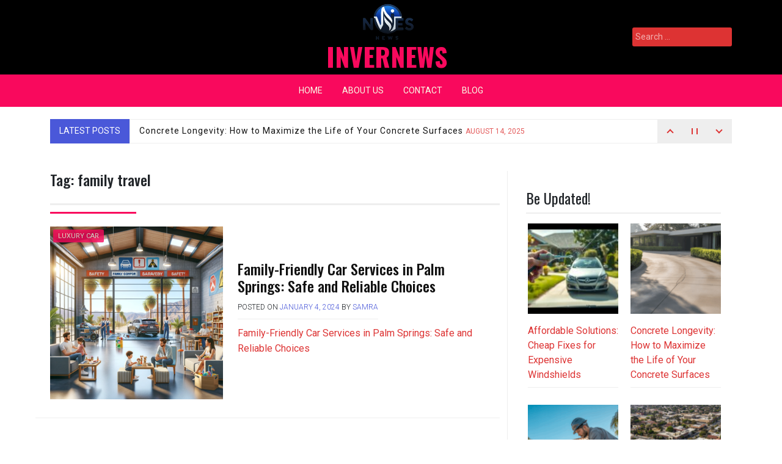

--- FILE ---
content_type: text/html; charset=UTF-8
request_url: https://www.invernews.com/tag/family-travel/
body_size: 16957
content:
<!doctype html>
<html lang="en-US">
<head>
	<meta charset="UTF-8">
	<meta name="viewport" content="width=device-width, initial-scale=1">
	<link rel="profile" href="https://gmpg.org/xfn/11">

	<title>family travel &#8211; INVERNEWS</title>
<meta name='robots' content='max-image-preview:large' />
<link rel='dns-prefetch' href='//fonts.googleapis.com' />
<link rel="alternate" type="application/rss+xml" title="INVERNEWS &raquo; Feed" href="https://www.invernews.com/feed/" />
<link rel="alternate" type="application/rss+xml" title="INVERNEWS &raquo; Comments Feed" href="https://www.invernews.com/comments/feed/" />
<link rel="alternate" type="application/rss+xml" title="INVERNEWS &raquo; family travel Tag Feed" href="https://www.invernews.com/tag/family-travel/feed/" />
<style id='wp-img-auto-sizes-contain-inline-css'>
img:is([sizes=auto i],[sizes^="auto," i]){contain-intrinsic-size:3000px 1500px}
/*# sourceURL=wp-img-auto-sizes-contain-inline-css */
</style>
<style id='wp-emoji-styles-inline-css'>

	img.wp-smiley, img.emoji {
		display: inline !important;
		border: none !important;
		box-shadow: none !important;
		height: 1em !important;
		width: 1em !important;
		margin: 0 0.07em !important;
		vertical-align: -0.1em !important;
		background: none !important;
		padding: 0 !important;
	}
/*# sourceURL=wp-emoji-styles-inline-css */
</style>
<style id='wp-block-library-inline-css'>
:root{--wp-block-synced-color:#7a00df;--wp-block-synced-color--rgb:122,0,223;--wp-bound-block-color:var(--wp-block-synced-color);--wp-editor-canvas-background:#ddd;--wp-admin-theme-color:#007cba;--wp-admin-theme-color--rgb:0,124,186;--wp-admin-theme-color-darker-10:#006ba1;--wp-admin-theme-color-darker-10--rgb:0,107,160.5;--wp-admin-theme-color-darker-20:#005a87;--wp-admin-theme-color-darker-20--rgb:0,90,135;--wp-admin-border-width-focus:2px}@media (min-resolution:192dpi){:root{--wp-admin-border-width-focus:1.5px}}.wp-element-button{cursor:pointer}:root .has-very-light-gray-background-color{background-color:#eee}:root .has-very-dark-gray-background-color{background-color:#313131}:root .has-very-light-gray-color{color:#eee}:root .has-very-dark-gray-color{color:#313131}:root .has-vivid-green-cyan-to-vivid-cyan-blue-gradient-background{background:linear-gradient(135deg,#00d084,#0693e3)}:root .has-purple-crush-gradient-background{background:linear-gradient(135deg,#34e2e4,#4721fb 50%,#ab1dfe)}:root .has-hazy-dawn-gradient-background{background:linear-gradient(135deg,#faaca8,#dad0ec)}:root .has-subdued-olive-gradient-background{background:linear-gradient(135deg,#fafae1,#67a671)}:root .has-atomic-cream-gradient-background{background:linear-gradient(135deg,#fdd79a,#004a59)}:root .has-nightshade-gradient-background{background:linear-gradient(135deg,#330968,#31cdcf)}:root .has-midnight-gradient-background{background:linear-gradient(135deg,#020381,#2874fc)}:root{--wp--preset--font-size--normal:16px;--wp--preset--font-size--huge:42px}.has-regular-font-size{font-size:1em}.has-larger-font-size{font-size:2.625em}.has-normal-font-size{font-size:var(--wp--preset--font-size--normal)}.has-huge-font-size{font-size:var(--wp--preset--font-size--huge)}.has-text-align-center{text-align:center}.has-text-align-left{text-align:left}.has-text-align-right{text-align:right}.has-fit-text{white-space:nowrap!important}#end-resizable-editor-section{display:none}.aligncenter{clear:both}.items-justified-left{justify-content:flex-start}.items-justified-center{justify-content:center}.items-justified-right{justify-content:flex-end}.items-justified-space-between{justify-content:space-between}.screen-reader-text{border:0;clip-path:inset(50%);height:1px;margin:-1px;overflow:hidden;padding:0;position:absolute;width:1px;word-wrap:normal!important}.screen-reader-text:focus{background-color:#ddd;clip-path:none;color:#444;display:block;font-size:1em;height:auto;left:5px;line-height:normal;padding:15px 23px 14px;text-decoration:none;top:5px;width:auto;z-index:100000}html :where(.has-border-color){border-style:solid}html :where([style*=border-top-color]){border-top-style:solid}html :where([style*=border-right-color]){border-right-style:solid}html :where([style*=border-bottom-color]){border-bottom-style:solid}html :where([style*=border-left-color]){border-left-style:solid}html :where([style*=border-width]){border-style:solid}html :where([style*=border-top-width]){border-top-style:solid}html :where([style*=border-right-width]){border-right-style:solid}html :where([style*=border-bottom-width]){border-bottom-style:solid}html :where([style*=border-left-width]){border-left-style:solid}html :where(img[class*=wp-image-]){height:auto;max-width:100%}:where(figure){margin:0 0 1em}html :where(.is-position-sticky){--wp-admin--admin-bar--position-offset:var(--wp-admin--admin-bar--height,0px)}@media screen and (max-width:600px){html :where(.is-position-sticky){--wp-admin--admin-bar--position-offset:0px}}

/*# sourceURL=wp-block-library-inline-css */
</style><style id='wp-block-categories-inline-css'>
.wp-block-categories{box-sizing:border-box}.wp-block-categories.alignleft{margin-right:2em}.wp-block-categories.alignright{margin-left:2em}.wp-block-categories.wp-block-categories-dropdown.aligncenter{text-align:center}.wp-block-categories .wp-block-categories__label{display:block;width:100%}
/*# sourceURL=https://www.invernews.com/wp-includes/blocks/categories/style.min.css */
</style>
<style id='wp-block-gallery-inline-css'>
.blocks-gallery-grid:not(.has-nested-images),.wp-block-gallery:not(.has-nested-images){display:flex;flex-wrap:wrap;list-style-type:none;margin:0;padding:0}.blocks-gallery-grid:not(.has-nested-images) .blocks-gallery-image,.blocks-gallery-grid:not(.has-nested-images) .blocks-gallery-item,.wp-block-gallery:not(.has-nested-images) .blocks-gallery-image,.wp-block-gallery:not(.has-nested-images) .blocks-gallery-item{display:flex;flex-direction:column;flex-grow:1;justify-content:center;margin:0 1em 1em 0;position:relative;width:calc(50% - 1em)}.blocks-gallery-grid:not(.has-nested-images) .blocks-gallery-image:nth-of-type(2n),.blocks-gallery-grid:not(.has-nested-images) .blocks-gallery-item:nth-of-type(2n),.wp-block-gallery:not(.has-nested-images) .blocks-gallery-image:nth-of-type(2n),.wp-block-gallery:not(.has-nested-images) .blocks-gallery-item:nth-of-type(2n){margin-right:0}.blocks-gallery-grid:not(.has-nested-images) .blocks-gallery-image figure,.blocks-gallery-grid:not(.has-nested-images) .blocks-gallery-item figure,.wp-block-gallery:not(.has-nested-images) .blocks-gallery-image figure,.wp-block-gallery:not(.has-nested-images) .blocks-gallery-item figure{align-items:flex-end;display:flex;height:100%;justify-content:flex-start;margin:0}.blocks-gallery-grid:not(.has-nested-images) .blocks-gallery-image img,.blocks-gallery-grid:not(.has-nested-images) .blocks-gallery-item img,.wp-block-gallery:not(.has-nested-images) .blocks-gallery-image img,.wp-block-gallery:not(.has-nested-images) .blocks-gallery-item img{display:block;height:auto;max-width:100%;width:auto}.blocks-gallery-grid:not(.has-nested-images) .blocks-gallery-image figcaption,.blocks-gallery-grid:not(.has-nested-images) .blocks-gallery-item figcaption,.wp-block-gallery:not(.has-nested-images) .blocks-gallery-image figcaption,.wp-block-gallery:not(.has-nested-images) .blocks-gallery-item figcaption{background:linear-gradient(0deg,#000000b3,#0000004d 70%,#0000);bottom:0;box-sizing:border-box;color:#fff;font-size:.8em;margin:0;max-height:100%;overflow:auto;padding:3em .77em .7em;position:absolute;text-align:center;width:100%;z-index:2}.blocks-gallery-grid:not(.has-nested-images) .blocks-gallery-image figcaption img,.blocks-gallery-grid:not(.has-nested-images) .blocks-gallery-item figcaption img,.wp-block-gallery:not(.has-nested-images) .blocks-gallery-image figcaption img,.wp-block-gallery:not(.has-nested-images) .blocks-gallery-item figcaption img{display:inline}.blocks-gallery-grid:not(.has-nested-images) figcaption,.wp-block-gallery:not(.has-nested-images) figcaption{flex-grow:1}.blocks-gallery-grid:not(.has-nested-images).is-cropped .blocks-gallery-image a,.blocks-gallery-grid:not(.has-nested-images).is-cropped .blocks-gallery-image img,.blocks-gallery-grid:not(.has-nested-images).is-cropped .blocks-gallery-item a,.blocks-gallery-grid:not(.has-nested-images).is-cropped .blocks-gallery-item img,.wp-block-gallery:not(.has-nested-images).is-cropped .blocks-gallery-image a,.wp-block-gallery:not(.has-nested-images).is-cropped .blocks-gallery-image img,.wp-block-gallery:not(.has-nested-images).is-cropped .blocks-gallery-item a,.wp-block-gallery:not(.has-nested-images).is-cropped .blocks-gallery-item img{flex:1;height:100%;object-fit:cover;width:100%}.blocks-gallery-grid:not(.has-nested-images).columns-1 .blocks-gallery-image,.blocks-gallery-grid:not(.has-nested-images).columns-1 .blocks-gallery-item,.wp-block-gallery:not(.has-nested-images).columns-1 .blocks-gallery-image,.wp-block-gallery:not(.has-nested-images).columns-1 .blocks-gallery-item{margin-right:0;width:100%}@media (min-width:600px){.blocks-gallery-grid:not(.has-nested-images).columns-3 .blocks-gallery-image,.blocks-gallery-grid:not(.has-nested-images).columns-3 .blocks-gallery-item,.wp-block-gallery:not(.has-nested-images).columns-3 .blocks-gallery-image,.wp-block-gallery:not(.has-nested-images).columns-3 .blocks-gallery-item{margin-right:1em;width:calc(33.33333% - .66667em)}.blocks-gallery-grid:not(.has-nested-images).columns-4 .blocks-gallery-image,.blocks-gallery-grid:not(.has-nested-images).columns-4 .blocks-gallery-item,.wp-block-gallery:not(.has-nested-images).columns-4 .blocks-gallery-image,.wp-block-gallery:not(.has-nested-images).columns-4 .blocks-gallery-item{margin-right:1em;width:calc(25% - .75em)}.blocks-gallery-grid:not(.has-nested-images).columns-5 .blocks-gallery-image,.blocks-gallery-grid:not(.has-nested-images).columns-5 .blocks-gallery-item,.wp-block-gallery:not(.has-nested-images).columns-5 .blocks-gallery-image,.wp-block-gallery:not(.has-nested-images).columns-5 .blocks-gallery-item{margin-right:1em;width:calc(20% - .8em)}.blocks-gallery-grid:not(.has-nested-images).columns-6 .blocks-gallery-image,.blocks-gallery-grid:not(.has-nested-images).columns-6 .blocks-gallery-item,.wp-block-gallery:not(.has-nested-images).columns-6 .blocks-gallery-image,.wp-block-gallery:not(.has-nested-images).columns-6 .blocks-gallery-item{margin-right:1em;width:calc(16.66667% - .83333em)}.blocks-gallery-grid:not(.has-nested-images).columns-7 .blocks-gallery-image,.blocks-gallery-grid:not(.has-nested-images).columns-7 .blocks-gallery-item,.wp-block-gallery:not(.has-nested-images).columns-7 .blocks-gallery-image,.wp-block-gallery:not(.has-nested-images).columns-7 .blocks-gallery-item{margin-right:1em;width:calc(14.28571% - .85714em)}.blocks-gallery-grid:not(.has-nested-images).columns-8 .blocks-gallery-image,.blocks-gallery-grid:not(.has-nested-images).columns-8 .blocks-gallery-item,.wp-block-gallery:not(.has-nested-images).columns-8 .blocks-gallery-image,.wp-block-gallery:not(.has-nested-images).columns-8 .blocks-gallery-item{margin-right:1em;width:calc(12.5% - .875em)}.blocks-gallery-grid:not(.has-nested-images).columns-1 .blocks-gallery-image:nth-of-type(1n),.blocks-gallery-grid:not(.has-nested-images).columns-1 .blocks-gallery-item:nth-of-type(1n),.blocks-gallery-grid:not(.has-nested-images).columns-2 .blocks-gallery-image:nth-of-type(2n),.blocks-gallery-grid:not(.has-nested-images).columns-2 .blocks-gallery-item:nth-of-type(2n),.blocks-gallery-grid:not(.has-nested-images).columns-3 .blocks-gallery-image:nth-of-type(3n),.blocks-gallery-grid:not(.has-nested-images).columns-3 .blocks-gallery-item:nth-of-type(3n),.blocks-gallery-grid:not(.has-nested-images).columns-4 .blocks-gallery-image:nth-of-type(4n),.blocks-gallery-grid:not(.has-nested-images).columns-4 .blocks-gallery-item:nth-of-type(4n),.blocks-gallery-grid:not(.has-nested-images).columns-5 .blocks-gallery-image:nth-of-type(5n),.blocks-gallery-grid:not(.has-nested-images).columns-5 .blocks-gallery-item:nth-of-type(5n),.blocks-gallery-grid:not(.has-nested-images).columns-6 .blocks-gallery-image:nth-of-type(6n),.blocks-gallery-grid:not(.has-nested-images).columns-6 .blocks-gallery-item:nth-of-type(6n),.blocks-gallery-grid:not(.has-nested-images).columns-7 .blocks-gallery-image:nth-of-type(7n),.blocks-gallery-grid:not(.has-nested-images).columns-7 .blocks-gallery-item:nth-of-type(7n),.blocks-gallery-grid:not(.has-nested-images).columns-8 .blocks-gallery-image:nth-of-type(8n),.blocks-gallery-grid:not(.has-nested-images).columns-8 .blocks-gallery-item:nth-of-type(8n),.wp-block-gallery:not(.has-nested-images).columns-1 .blocks-gallery-image:nth-of-type(1n),.wp-block-gallery:not(.has-nested-images).columns-1 .blocks-gallery-item:nth-of-type(1n),.wp-block-gallery:not(.has-nested-images).columns-2 .blocks-gallery-image:nth-of-type(2n),.wp-block-gallery:not(.has-nested-images).columns-2 .blocks-gallery-item:nth-of-type(2n),.wp-block-gallery:not(.has-nested-images).columns-3 .blocks-gallery-image:nth-of-type(3n),.wp-block-gallery:not(.has-nested-images).columns-3 .blocks-gallery-item:nth-of-type(3n),.wp-block-gallery:not(.has-nested-images).columns-4 .blocks-gallery-image:nth-of-type(4n),.wp-block-gallery:not(.has-nested-images).columns-4 .blocks-gallery-item:nth-of-type(4n),.wp-block-gallery:not(.has-nested-images).columns-5 .blocks-gallery-image:nth-of-type(5n),.wp-block-gallery:not(.has-nested-images).columns-5 .blocks-gallery-item:nth-of-type(5n),.wp-block-gallery:not(.has-nested-images).columns-6 .blocks-gallery-image:nth-of-type(6n),.wp-block-gallery:not(.has-nested-images).columns-6 .blocks-gallery-item:nth-of-type(6n),.wp-block-gallery:not(.has-nested-images).columns-7 .blocks-gallery-image:nth-of-type(7n),.wp-block-gallery:not(.has-nested-images).columns-7 .blocks-gallery-item:nth-of-type(7n),.wp-block-gallery:not(.has-nested-images).columns-8 .blocks-gallery-image:nth-of-type(8n),.wp-block-gallery:not(.has-nested-images).columns-8 .blocks-gallery-item:nth-of-type(8n){margin-right:0}}.blocks-gallery-grid:not(.has-nested-images) .blocks-gallery-image:last-child,.blocks-gallery-grid:not(.has-nested-images) .blocks-gallery-item:last-child,.wp-block-gallery:not(.has-nested-images) .blocks-gallery-image:last-child,.wp-block-gallery:not(.has-nested-images) .blocks-gallery-item:last-child{margin-right:0}.blocks-gallery-grid:not(.has-nested-images).alignleft,.blocks-gallery-grid:not(.has-nested-images).alignright,.wp-block-gallery:not(.has-nested-images).alignleft,.wp-block-gallery:not(.has-nested-images).alignright{max-width:420px;width:100%}.blocks-gallery-grid:not(.has-nested-images).aligncenter .blocks-gallery-item figure,.wp-block-gallery:not(.has-nested-images).aligncenter .blocks-gallery-item figure{justify-content:center}.wp-block-gallery:not(.is-cropped) .blocks-gallery-item{align-self:flex-start}figure.wp-block-gallery.has-nested-images{align-items:normal}.wp-block-gallery.has-nested-images figure.wp-block-image:not(#individual-image){margin:0;width:calc(50% - var(--wp--style--unstable-gallery-gap, 16px)/2)}.wp-block-gallery.has-nested-images figure.wp-block-image{box-sizing:border-box;display:flex;flex-direction:column;flex-grow:1;justify-content:center;max-width:100%;position:relative}.wp-block-gallery.has-nested-images figure.wp-block-image>a,.wp-block-gallery.has-nested-images figure.wp-block-image>div{flex-direction:column;flex-grow:1;margin:0}.wp-block-gallery.has-nested-images figure.wp-block-image img{display:block;height:auto;max-width:100%!important;width:auto}.wp-block-gallery.has-nested-images figure.wp-block-image figcaption,.wp-block-gallery.has-nested-images figure.wp-block-image:has(figcaption):before{bottom:0;left:0;max-height:100%;position:absolute;right:0}.wp-block-gallery.has-nested-images figure.wp-block-image:has(figcaption):before{backdrop-filter:blur(3px);content:"";height:100%;-webkit-mask-image:linear-gradient(0deg,#000 20%,#0000);mask-image:linear-gradient(0deg,#000 20%,#0000);max-height:40%;pointer-events:none}.wp-block-gallery.has-nested-images figure.wp-block-image figcaption{box-sizing:border-box;color:#fff;font-size:13px;margin:0;overflow:auto;padding:1em;text-align:center;text-shadow:0 0 1.5px #000}.wp-block-gallery.has-nested-images figure.wp-block-image figcaption::-webkit-scrollbar{height:12px;width:12px}.wp-block-gallery.has-nested-images figure.wp-block-image figcaption::-webkit-scrollbar-track{background-color:initial}.wp-block-gallery.has-nested-images figure.wp-block-image figcaption::-webkit-scrollbar-thumb{background-clip:padding-box;background-color:initial;border:3px solid #0000;border-radius:8px}.wp-block-gallery.has-nested-images figure.wp-block-image figcaption:focus-within::-webkit-scrollbar-thumb,.wp-block-gallery.has-nested-images figure.wp-block-image figcaption:focus::-webkit-scrollbar-thumb,.wp-block-gallery.has-nested-images figure.wp-block-image figcaption:hover::-webkit-scrollbar-thumb{background-color:#fffc}.wp-block-gallery.has-nested-images figure.wp-block-image figcaption{scrollbar-color:#0000 #0000;scrollbar-gutter:stable both-edges;scrollbar-width:thin}.wp-block-gallery.has-nested-images figure.wp-block-image figcaption:focus,.wp-block-gallery.has-nested-images figure.wp-block-image figcaption:focus-within,.wp-block-gallery.has-nested-images figure.wp-block-image figcaption:hover{scrollbar-color:#fffc #0000}.wp-block-gallery.has-nested-images figure.wp-block-image figcaption{will-change:transform}@media (hover:none){.wp-block-gallery.has-nested-images figure.wp-block-image figcaption{scrollbar-color:#fffc #0000}}.wp-block-gallery.has-nested-images figure.wp-block-image figcaption{background:linear-gradient(0deg,#0006,#0000)}.wp-block-gallery.has-nested-images figure.wp-block-image figcaption img{display:inline}.wp-block-gallery.has-nested-images figure.wp-block-image figcaption a{color:inherit}.wp-block-gallery.has-nested-images figure.wp-block-image.has-custom-border img{box-sizing:border-box}.wp-block-gallery.has-nested-images figure.wp-block-image.has-custom-border>a,.wp-block-gallery.has-nested-images figure.wp-block-image.has-custom-border>div,.wp-block-gallery.has-nested-images figure.wp-block-image.is-style-rounded>a,.wp-block-gallery.has-nested-images figure.wp-block-image.is-style-rounded>div{flex:1 1 auto}.wp-block-gallery.has-nested-images figure.wp-block-image.has-custom-border figcaption,.wp-block-gallery.has-nested-images figure.wp-block-image.is-style-rounded figcaption{background:none;color:inherit;flex:initial;margin:0;padding:10px 10px 9px;position:relative;text-shadow:none}.wp-block-gallery.has-nested-images figure.wp-block-image.has-custom-border:before,.wp-block-gallery.has-nested-images figure.wp-block-image.is-style-rounded:before{content:none}.wp-block-gallery.has-nested-images figcaption{flex-basis:100%;flex-grow:1;text-align:center}.wp-block-gallery.has-nested-images:not(.is-cropped) figure.wp-block-image:not(#individual-image){margin-bottom:auto;margin-top:0}.wp-block-gallery.has-nested-images.is-cropped figure.wp-block-image:not(#individual-image){align-self:inherit}.wp-block-gallery.has-nested-images.is-cropped figure.wp-block-image:not(#individual-image)>a,.wp-block-gallery.has-nested-images.is-cropped figure.wp-block-image:not(#individual-image)>div:not(.components-drop-zone){display:flex}.wp-block-gallery.has-nested-images.is-cropped figure.wp-block-image:not(#individual-image) a,.wp-block-gallery.has-nested-images.is-cropped figure.wp-block-image:not(#individual-image) img{flex:1 0 0%;height:100%;object-fit:cover;width:100%}.wp-block-gallery.has-nested-images.columns-1 figure.wp-block-image:not(#individual-image){width:100%}@media (min-width:600px){.wp-block-gallery.has-nested-images.columns-3 figure.wp-block-image:not(#individual-image){width:calc(33.33333% - var(--wp--style--unstable-gallery-gap, 16px)*.66667)}.wp-block-gallery.has-nested-images.columns-4 figure.wp-block-image:not(#individual-image){width:calc(25% - var(--wp--style--unstable-gallery-gap, 16px)*.75)}.wp-block-gallery.has-nested-images.columns-5 figure.wp-block-image:not(#individual-image){width:calc(20% - var(--wp--style--unstable-gallery-gap, 16px)*.8)}.wp-block-gallery.has-nested-images.columns-6 figure.wp-block-image:not(#individual-image){width:calc(16.66667% - var(--wp--style--unstable-gallery-gap, 16px)*.83333)}.wp-block-gallery.has-nested-images.columns-7 figure.wp-block-image:not(#individual-image){width:calc(14.28571% - var(--wp--style--unstable-gallery-gap, 16px)*.85714)}.wp-block-gallery.has-nested-images.columns-8 figure.wp-block-image:not(#individual-image){width:calc(12.5% - var(--wp--style--unstable-gallery-gap, 16px)*.875)}.wp-block-gallery.has-nested-images.columns-default figure.wp-block-image:not(#individual-image){width:calc(33.33% - var(--wp--style--unstable-gallery-gap, 16px)*.66667)}.wp-block-gallery.has-nested-images.columns-default figure.wp-block-image:not(#individual-image):first-child:nth-last-child(2),.wp-block-gallery.has-nested-images.columns-default figure.wp-block-image:not(#individual-image):first-child:nth-last-child(2)~figure.wp-block-image:not(#individual-image){width:calc(50% - var(--wp--style--unstable-gallery-gap, 16px)*.5)}.wp-block-gallery.has-nested-images.columns-default figure.wp-block-image:not(#individual-image):first-child:last-child{width:100%}}.wp-block-gallery.has-nested-images.alignleft,.wp-block-gallery.has-nested-images.alignright{max-width:420px;width:100%}.wp-block-gallery.has-nested-images.aligncenter{justify-content:center}
/*# sourceURL=https://www.invernews.com/wp-includes/blocks/gallery/style.min.css */
</style>
<style id='wp-block-heading-inline-css'>
h1:where(.wp-block-heading).has-background,h2:where(.wp-block-heading).has-background,h3:where(.wp-block-heading).has-background,h4:where(.wp-block-heading).has-background,h5:where(.wp-block-heading).has-background,h6:where(.wp-block-heading).has-background{padding:1.25em 2.375em}h1.has-text-align-left[style*=writing-mode]:where([style*=vertical-lr]),h1.has-text-align-right[style*=writing-mode]:where([style*=vertical-rl]),h2.has-text-align-left[style*=writing-mode]:where([style*=vertical-lr]),h2.has-text-align-right[style*=writing-mode]:where([style*=vertical-rl]),h3.has-text-align-left[style*=writing-mode]:where([style*=vertical-lr]),h3.has-text-align-right[style*=writing-mode]:where([style*=vertical-rl]),h4.has-text-align-left[style*=writing-mode]:where([style*=vertical-lr]),h4.has-text-align-right[style*=writing-mode]:where([style*=vertical-rl]),h5.has-text-align-left[style*=writing-mode]:where([style*=vertical-lr]),h5.has-text-align-right[style*=writing-mode]:where([style*=vertical-rl]),h6.has-text-align-left[style*=writing-mode]:where([style*=vertical-lr]),h6.has-text-align-right[style*=writing-mode]:where([style*=vertical-rl]){rotate:180deg}
/*# sourceURL=https://www.invernews.com/wp-includes/blocks/heading/style.min.css */
</style>
<style id='wp-block-image-inline-css'>
.wp-block-image>a,.wp-block-image>figure>a{display:inline-block}.wp-block-image img{box-sizing:border-box;height:auto;max-width:100%;vertical-align:bottom}@media not (prefers-reduced-motion){.wp-block-image img.hide{visibility:hidden}.wp-block-image img.show{animation:show-content-image .4s}}.wp-block-image[style*=border-radius] img,.wp-block-image[style*=border-radius]>a{border-radius:inherit}.wp-block-image.has-custom-border img{box-sizing:border-box}.wp-block-image.aligncenter{text-align:center}.wp-block-image.alignfull>a,.wp-block-image.alignwide>a{width:100%}.wp-block-image.alignfull img,.wp-block-image.alignwide img{height:auto;width:100%}.wp-block-image .aligncenter,.wp-block-image .alignleft,.wp-block-image .alignright,.wp-block-image.aligncenter,.wp-block-image.alignleft,.wp-block-image.alignright{display:table}.wp-block-image .aligncenter>figcaption,.wp-block-image .alignleft>figcaption,.wp-block-image .alignright>figcaption,.wp-block-image.aligncenter>figcaption,.wp-block-image.alignleft>figcaption,.wp-block-image.alignright>figcaption{caption-side:bottom;display:table-caption}.wp-block-image .alignleft{float:left;margin:.5em 1em .5em 0}.wp-block-image .alignright{float:right;margin:.5em 0 .5em 1em}.wp-block-image .aligncenter{margin-left:auto;margin-right:auto}.wp-block-image :where(figcaption){margin-bottom:1em;margin-top:.5em}.wp-block-image.is-style-circle-mask img{border-radius:9999px}@supports ((-webkit-mask-image:none) or (mask-image:none)) or (-webkit-mask-image:none){.wp-block-image.is-style-circle-mask img{border-radius:0;-webkit-mask-image:url('data:image/svg+xml;utf8,<svg viewBox="0 0 100 100" xmlns="http://www.w3.org/2000/svg"><circle cx="50" cy="50" r="50"/></svg>');mask-image:url('data:image/svg+xml;utf8,<svg viewBox="0 0 100 100" xmlns="http://www.w3.org/2000/svg"><circle cx="50" cy="50" r="50"/></svg>');mask-mode:alpha;-webkit-mask-position:center;mask-position:center;-webkit-mask-repeat:no-repeat;mask-repeat:no-repeat;-webkit-mask-size:contain;mask-size:contain}}:root :where(.wp-block-image.is-style-rounded img,.wp-block-image .is-style-rounded img){border-radius:9999px}.wp-block-image figure{margin:0}.wp-lightbox-container{display:flex;flex-direction:column;position:relative}.wp-lightbox-container img{cursor:zoom-in}.wp-lightbox-container img:hover+button{opacity:1}.wp-lightbox-container button{align-items:center;backdrop-filter:blur(16px) saturate(180%);background-color:#5a5a5a40;border:none;border-radius:4px;cursor:zoom-in;display:flex;height:20px;justify-content:center;opacity:0;padding:0;position:absolute;right:16px;text-align:center;top:16px;width:20px;z-index:100}@media not (prefers-reduced-motion){.wp-lightbox-container button{transition:opacity .2s ease}}.wp-lightbox-container button:focus-visible{outline:3px auto #5a5a5a40;outline:3px auto -webkit-focus-ring-color;outline-offset:3px}.wp-lightbox-container button:hover{cursor:pointer;opacity:1}.wp-lightbox-container button:focus{opacity:1}.wp-lightbox-container button:focus,.wp-lightbox-container button:hover,.wp-lightbox-container button:not(:hover):not(:active):not(.has-background){background-color:#5a5a5a40;border:none}.wp-lightbox-overlay{box-sizing:border-box;cursor:zoom-out;height:100vh;left:0;overflow:hidden;position:fixed;top:0;visibility:hidden;width:100%;z-index:100000}.wp-lightbox-overlay .close-button{align-items:center;cursor:pointer;display:flex;justify-content:center;min-height:40px;min-width:40px;padding:0;position:absolute;right:calc(env(safe-area-inset-right) + 16px);top:calc(env(safe-area-inset-top) + 16px);z-index:5000000}.wp-lightbox-overlay .close-button:focus,.wp-lightbox-overlay .close-button:hover,.wp-lightbox-overlay .close-button:not(:hover):not(:active):not(.has-background){background:none;border:none}.wp-lightbox-overlay .lightbox-image-container{height:var(--wp--lightbox-container-height);left:50%;overflow:hidden;position:absolute;top:50%;transform:translate(-50%,-50%);transform-origin:top left;width:var(--wp--lightbox-container-width);z-index:9999999999}.wp-lightbox-overlay .wp-block-image{align-items:center;box-sizing:border-box;display:flex;height:100%;justify-content:center;margin:0;position:relative;transform-origin:0 0;width:100%;z-index:3000000}.wp-lightbox-overlay .wp-block-image img{height:var(--wp--lightbox-image-height);min-height:var(--wp--lightbox-image-height);min-width:var(--wp--lightbox-image-width);width:var(--wp--lightbox-image-width)}.wp-lightbox-overlay .wp-block-image figcaption{display:none}.wp-lightbox-overlay button{background:none;border:none}.wp-lightbox-overlay .scrim{background-color:#fff;height:100%;opacity:.9;position:absolute;width:100%;z-index:2000000}.wp-lightbox-overlay.active{visibility:visible}@media not (prefers-reduced-motion){.wp-lightbox-overlay.active{animation:turn-on-visibility .25s both}.wp-lightbox-overlay.active img{animation:turn-on-visibility .35s both}.wp-lightbox-overlay.show-closing-animation:not(.active){animation:turn-off-visibility .35s both}.wp-lightbox-overlay.show-closing-animation:not(.active) img{animation:turn-off-visibility .25s both}.wp-lightbox-overlay.zoom.active{animation:none;opacity:1;visibility:visible}.wp-lightbox-overlay.zoom.active .lightbox-image-container{animation:lightbox-zoom-in .4s}.wp-lightbox-overlay.zoom.active .lightbox-image-container img{animation:none}.wp-lightbox-overlay.zoom.active .scrim{animation:turn-on-visibility .4s forwards}.wp-lightbox-overlay.zoom.show-closing-animation:not(.active){animation:none}.wp-lightbox-overlay.zoom.show-closing-animation:not(.active) .lightbox-image-container{animation:lightbox-zoom-out .4s}.wp-lightbox-overlay.zoom.show-closing-animation:not(.active) .lightbox-image-container img{animation:none}.wp-lightbox-overlay.zoom.show-closing-animation:not(.active) .scrim{animation:turn-off-visibility .4s forwards}}@keyframes show-content-image{0%{visibility:hidden}99%{visibility:hidden}to{visibility:visible}}@keyframes turn-on-visibility{0%{opacity:0}to{opacity:1}}@keyframes turn-off-visibility{0%{opacity:1;visibility:visible}99%{opacity:0;visibility:visible}to{opacity:0;visibility:hidden}}@keyframes lightbox-zoom-in{0%{transform:translate(calc((-100vw + var(--wp--lightbox-scrollbar-width))/2 + var(--wp--lightbox-initial-left-position)),calc(-50vh + var(--wp--lightbox-initial-top-position))) scale(var(--wp--lightbox-scale))}to{transform:translate(-50%,-50%) scale(1)}}@keyframes lightbox-zoom-out{0%{transform:translate(-50%,-50%) scale(1);visibility:visible}99%{visibility:visible}to{transform:translate(calc((-100vw + var(--wp--lightbox-scrollbar-width))/2 + var(--wp--lightbox-initial-left-position)),calc(-50vh + var(--wp--lightbox-initial-top-position))) scale(var(--wp--lightbox-scale));visibility:hidden}}
/*# sourceURL=https://www.invernews.com/wp-includes/blocks/image/style.min.css */
</style>
<style id='wp-block-latest-posts-inline-css'>
.wp-block-latest-posts{box-sizing:border-box}.wp-block-latest-posts.alignleft{margin-right:2em}.wp-block-latest-posts.alignright{margin-left:2em}.wp-block-latest-posts.wp-block-latest-posts__list{list-style:none}.wp-block-latest-posts.wp-block-latest-posts__list li{clear:both;overflow-wrap:break-word}.wp-block-latest-posts.is-grid{display:flex;flex-wrap:wrap}.wp-block-latest-posts.is-grid li{margin:0 1.25em 1.25em 0;width:100%}@media (min-width:600px){.wp-block-latest-posts.columns-2 li{width:calc(50% - .625em)}.wp-block-latest-posts.columns-2 li:nth-child(2n){margin-right:0}.wp-block-latest-posts.columns-3 li{width:calc(33.33333% - .83333em)}.wp-block-latest-posts.columns-3 li:nth-child(3n){margin-right:0}.wp-block-latest-posts.columns-4 li{width:calc(25% - .9375em)}.wp-block-latest-posts.columns-4 li:nth-child(4n){margin-right:0}.wp-block-latest-posts.columns-5 li{width:calc(20% - 1em)}.wp-block-latest-posts.columns-5 li:nth-child(5n){margin-right:0}.wp-block-latest-posts.columns-6 li{width:calc(16.66667% - 1.04167em)}.wp-block-latest-posts.columns-6 li:nth-child(6n){margin-right:0}}:root :where(.wp-block-latest-posts.is-grid){padding:0}:root :where(.wp-block-latest-posts.wp-block-latest-posts__list){padding-left:0}.wp-block-latest-posts__post-author,.wp-block-latest-posts__post-date{display:block;font-size:.8125em}.wp-block-latest-posts__post-excerpt,.wp-block-latest-posts__post-full-content{margin-bottom:1em;margin-top:.5em}.wp-block-latest-posts__featured-image a{display:inline-block}.wp-block-latest-posts__featured-image img{height:auto;max-width:100%;width:auto}.wp-block-latest-posts__featured-image.alignleft{float:left;margin-right:1em}.wp-block-latest-posts__featured-image.alignright{float:right;margin-left:1em}.wp-block-latest-posts__featured-image.aligncenter{margin-bottom:1em;text-align:center}
/*# sourceURL=https://www.invernews.com/wp-includes/blocks/latest-posts/style.min.css */
</style>
<style id='wp-block-search-inline-css'>
.wp-block-search__button{margin-left:10px;word-break:normal}.wp-block-search__button.has-icon{line-height:0}.wp-block-search__button svg{height:1.25em;min-height:24px;min-width:24px;width:1.25em;fill:currentColor;vertical-align:text-bottom}:where(.wp-block-search__button){border:1px solid #ccc;padding:6px 10px}.wp-block-search__inside-wrapper{display:flex;flex:auto;flex-wrap:nowrap;max-width:100%}.wp-block-search__label{width:100%}.wp-block-search.wp-block-search__button-only .wp-block-search__button{box-sizing:border-box;display:flex;flex-shrink:0;justify-content:center;margin-left:0;max-width:100%}.wp-block-search.wp-block-search__button-only .wp-block-search__inside-wrapper{min-width:0!important;transition-property:width}.wp-block-search.wp-block-search__button-only .wp-block-search__input{flex-basis:100%;transition-duration:.3s}.wp-block-search.wp-block-search__button-only.wp-block-search__searchfield-hidden,.wp-block-search.wp-block-search__button-only.wp-block-search__searchfield-hidden .wp-block-search__inside-wrapper{overflow:hidden}.wp-block-search.wp-block-search__button-only.wp-block-search__searchfield-hidden .wp-block-search__input{border-left-width:0!important;border-right-width:0!important;flex-basis:0;flex-grow:0;margin:0;min-width:0!important;padding-left:0!important;padding-right:0!important;width:0!important}:where(.wp-block-search__input){appearance:none;border:1px solid #949494;flex-grow:1;font-family:inherit;font-size:inherit;font-style:inherit;font-weight:inherit;letter-spacing:inherit;line-height:inherit;margin-left:0;margin-right:0;min-width:3rem;padding:8px;text-decoration:unset!important;text-transform:inherit}:where(.wp-block-search__button-inside .wp-block-search__inside-wrapper){background-color:#fff;border:1px solid #949494;box-sizing:border-box;padding:4px}:where(.wp-block-search__button-inside .wp-block-search__inside-wrapper) .wp-block-search__input{border:none;border-radius:0;padding:0 4px}:where(.wp-block-search__button-inside .wp-block-search__inside-wrapper) .wp-block-search__input:focus{outline:none}:where(.wp-block-search__button-inside .wp-block-search__inside-wrapper) :where(.wp-block-search__button){padding:4px 8px}.wp-block-search.aligncenter .wp-block-search__inside-wrapper{margin:auto}.wp-block[data-align=right] .wp-block-search.wp-block-search__button-only .wp-block-search__inside-wrapper{float:right}
/*# sourceURL=https://www.invernews.com/wp-includes/blocks/search/style.min.css */
</style>
<style id='wp-block-columns-inline-css'>
.wp-block-columns{box-sizing:border-box;display:flex;flex-wrap:wrap!important}@media (min-width:782px){.wp-block-columns{flex-wrap:nowrap!important}}.wp-block-columns{align-items:normal!important}.wp-block-columns.are-vertically-aligned-top{align-items:flex-start}.wp-block-columns.are-vertically-aligned-center{align-items:center}.wp-block-columns.are-vertically-aligned-bottom{align-items:flex-end}@media (max-width:781px){.wp-block-columns:not(.is-not-stacked-on-mobile)>.wp-block-column{flex-basis:100%!important}}@media (min-width:782px){.wp-block-columns:not(.is-not-stacked-on-mobile)>.wp-block-column{flex-basis:0;flex-grow:1}.wp-block-columns:not(.is-not-stacked-on-mobile)>.wp-block-column[style*=flex-basis]{flex-grow:0}}.wp-block-columns.is-not-stacked-on-mobile{flex-wrap:nowrap!important}.wp-block-columns.is-not-stacked-on-mobile>.wp-block-column{flex-basis:0;flex-grow:1}.wp-block-columns.is-not-stacked-on-mobile>.wp-block-column[style*=flex-basis]{flex-grow:0}:where(.wp-block-columns){margin-bottom:1.75em}:where(.wp-block-columns.has-background){padding:1.25em 2.375em}.wp-block-column{flex-grow:1;min-width:0;overflow-wrap:break-word;word-break:break-word}.wp-block-column.is-vertically-aligned-top{align-self:flex-start}.wp-block-column.is-vertically-aligned-center{align-self:center}.wp-block-column.is-vertically-aligned-bottom{align-self:flex-end}.wp-block-column.is-vertically-aligned-stretch{align-self:stretch}.wp-block-column.is-vertically-aligned-bottom,.wp-block-column.is-vertically-aligned-center,.wp-block-column.is-vertically-aligned-top{width:100%}
/*# sourceURL=https://www.invernews.com/wp-includes/blocks/columns/style.min.css */
</style>
<style id='wp-block-group-inline-css'>
.wp-block-group{box-sizing:border-box}:where(.wp-block-group.wp-block-group-is-layout-constrained){position:relative}
/*# sourceURL=https://www.invernews.com/wp-includes/blocks/group/style.min.css */
</style>
<style id='wp-block-paragraph-inline-css'>
.is-small-text{font-size:.875em}.is-regular-text{font-size:1em}.is-large-text{font-size:2.25em}.is-larger-text{font-size:3em}.has-drop-cap:not(:focus):first-letter{float:left;font-size:8.4em;font-style:normal;font-weight:100;line-height:.68;margin:.05em .1em 0 0;text-transform:uppercase}body.rtl .has-drop-cap:not(:focus):first-letter{float:none;margin-left:.1em}p.has-drop-cap.has-background{overflow:hidden}:root :where(p.has-background){padding:1.25em 2.375em}:where(p.has-text-color:not(.has-link-color)) a{color:inherit}p.has-text-align-left[style*="writing-mode:vertical-lr"],p.has-text-align-right[style*="writing-mode:vertical-rl"]{rotate:180deg}
/*# sourceURL=https://www.invernews.com/wp-includes/blocks/paragraph/style.min.css */
</style>
<style id='global-styles-inline-css'>
:root{--wp--preset--aspect-ratio--square: 1;--wp--preset--aspect-ratio--4-3: 4/3;--wp--preset--aspect-ratio--3-4: 3/4;--wp--preset--aspect-ratio--3-2: 3/2;--wp--preset--aspect-ratio--2-3: 2/3;--wp--preset--aspect-ratio--16-9: 16/9;--wp--preset--aspect-ratio--9-16: 9/16;--wp--preset--color--black: #000000;--wp--preset--color--cyan-bluish-gray: #abb8c3;--wp--preset--color--white: #ffffff;--wp--preset--color--pale-pink: #f78da7;--wp--preset--color--vivid-red: #cf2e2e;--wp--preset--color--luminous-vivid-orange: #ff6900;--wp--preset--color--luminous-vivid-amber: #fcb900;--wp--preset--color--light-green-cyan: #7bdcb5;--wp--preset--color--vivid-green-cyan: #00d084;--wp--preset--color--pale-cyan-blue: #8ed1fc;--wp--preset--color--vivid-cyan-blue: #0693e3;--wp--preset--color--vivid-purple: #9b51e0;--wp--preset--gradient--vivid-cyan-blue-to-vivid-purple: linear-gradient(135deg,rgb(6,147,227) 0%,rgb(155,81,224) 100%);--wp--preset--gradient--light-green-cyan-to-vivid-green-cyan: linear-gradient(135deg,rgb(122,220,180) 0%,rgb(0,208,130) 100%);--wp--preset--gradient--luminous-vivid-amber-to-luminous-vivid-orange: linear-gradient(135deg,rgb(252,185,0) 0%,rgb(255,105,0) 100%);--wp--preset--gradient--luminous-vivid-orange-to-vivid-red: linear-gradient(135deg,rgb(255,105,0) 0%,rgb(207,46,46) 100%);--wp--preset--gradient--very-light-gray-to-cyan-bluish-gray: linear-gradient(135deg,rgb(238,238,238) 0%,rgb(169,184,195) 100%);--wp--preset--gradient--cool-to-warm-spectrum: linear-gradient(135deg,rgb(74,234,220) 0%,rgb(151,120,209) 20%,rgb(207,42,186) 40%,rgb(238,44,130) 60%,rgb(251,105,98) 80%,rgb(254,248,76) 100%);--wp--preset--gradient--blush-light-purple: linear-gradient(135deg,rgb(255,206,236) 0%,rgb(152,150,240) 100%);--wp--preset--gradient--blush-bordeaux: linear-gradient(135deg,rgb(254,205,165) 0%,rgb(254,45,45) 50%,rgb(107,0,62) 100%);--wp--preset--gradient--luminous-dusk: linear-gradient(135deg,rgb(255,203,112) 0%,rgb(199,81,192) 50%,rgb(65,88,208) 100%);--wp--preset--gradient--pale-ocean: linear-gradient(135deg,rgb(255,245,203) 0%,rgb(182,227,212) 50%,rgb(51,167,181) 100%);--wp--preset--gradient--electric-grass: linear-gradient(135deg,rgb(202,248,128) 0%,rgb(113,206,126) 100%);--wp--preset--gradient--midnight: linear-gradient(135deg,rgb(2,3,129) 0%,rgb(40,116,252) 100%);--wp--preset--font-size--small: 13px;--wp--preset--font-size--medium: 20px;--wp--preset--font-size--large: 36px;--wp--preset--font-size--x-large: 42px;--wp--preset--spacing--20: 0.44rem;--wp--preset--spacing--30: 0.67rem;--wp--preset--spacing--40: 1rem;--wp--preset--spacing--50: 1.5rem;--wp--preset--spacing--60: 2.25rem;--wp--preset--spacing--70: 3.38rem;--wp--preset--spacing--80: 5.06rem;--wp--preset--shadow--natural: 6px 6px 9px rgba(0, 0, 0, 0.2);--wp--preset--shadow--deep: 12px 12px 50px rgba(0, 0, 0, 0.4);--wp--preset--shadow--sharp: 6px 6px 0px rgba(0, 0, 0, 0.2);--wp--preset--shadow--outlined: 6px 6px 0px -3px rgb(255, 255, 255), 6px 6px rgb(0, 0, 0);--wp--preset--shadow--crisp: 6px 6px 0px rgb(0, 0, 0);}:where(.is-layout-flex){gap: 0.5em;}:where(.is-layout-grid){gap: 0.5em;}body .is-layout-flex{display: flex;}.is-layout-flex{flex-wrap: wrap;align-items: center;}.is-layout-flex > :is(*, div){margin: 0;}body .is-layout-grid{display: grid;}.is-layout-grid > :is(*, div){margin: 0;}:where(.wp-block-columns.is-layout-flex){gap: 2em;}:where(.wp-block-columns.is-layout-grid){gap: 2em;}:where(.wp-block-post-template.is-layout-flex){gap: 1.25em;}:where(.wp-block-post-template.is-layout-grid){gap: 1.25em;}.has-black-color{color: var(--wp--preset--color--black) !important;}.has-cyan-bluish-gray-color{color: var(--wp--preset--color--cyan-bluish-gray) !important;}.has-white-color{color: var(--wp--preset--color--white) !important;}.has-pale-pink-color{color: var(--wp--preset--color--pale-pink) !important;}.has-vivid-red-color{color: var(--wp--preset--color--vivid-red) !important;}.has-luminous-vivid-orange-color{color: var(--wp--preset--color--luminous-vivid-orange) !important;}.has-luminous-vivid-amber-color{color: var(--wp--preset--color--luminous-vivid-amber) !important;}.has-light-green-cyan-color{color: var(--wp--preset--color--light-green-cyan) !important;}.has-vivid-green-cyan-color{color: var(--wp--preset--color--vivid-green-cyan) !important;}.has-pale-cyan-blue-color{color: var(--wp--preset--color--pale-cyan-blue) !important;}.has-vivid-cyan-blue-color{color: var(--wp--preset--color--vivid-cyan-blue) !important;}.has-vivid-purple-color{color: var(--wp--preset--color--vivid-purple) !important;}.has-black-background-color{background-color: var(--wp--preset--color--black) !important;}.has-cyan-bluish-gray-background-color{background-color: var(--wp--preset--color--cyan-bluish-gray) !important;}.has-white-background-color{background-color: var(--wp--preset--color--white) !important;}.has-pale-pink-background-color{background-color: var(--wp--preset--color--pale-pink) !important;}.has-vivid-red-background-color{background-color: var(--wp--preset--color--vivid-red) !important;}.has-luminous-vivid-orange-background-color{background-color: var(--wp--preset--color--luminous-vivid-orange) !important;}.has-luminous-vivid-amber-background-color{background-color: var(--wp--preset--color--luminous-vivid-amber) !important;}.has-light-green-cyan-background-color{background-color: var(--wp--preset--color--light-green-cyan) !important;}.has-vivid-green-cyan-background-color{background-color: var(--wp--preset--color--vivid-green-cyan) !important;}.has-pale-cyan-blue-background-color{background-color: var(--wp--preset--color--pale-cyan-blue) !important;}.has-vivid-cyan-blue-background-color{background-color: var(--wp--preset--color--vivid-cyan-blue) !important;}.has-vivid-purple-background-color{background-color: var(--wp--preset--color--vivid-purple) !important;}.has-black-border-color{border-color: var(--wp--preset--color--black) !important;}.has-cyan-bluish-gray-border-color{border-color: var(--wp--preset--color--cyan-bluish-gray) !important;}.has-white-border-color{border-color: var(--wp--preset--color--white) !important;}.has-pale-pink-border-color{border-color: var(--wp--preset--color--pale-pink) !important;}.has-vivid-red-border-color{border-color: var(--wp--preset--color--vivid-red) !important;}.has-luminous-vivid-orange-border-color{border-color: var(--wp--preset--color--luminous-vivid-orange) !important;}.has-luminous-vivid-amber-border-color{border-color: var(--wp--preset--color--luminous-vivid-amber) !important;}.has-light-green-cyan-border-color{border-color: var(--wp--preset--color--light-green-cyan) !important;}.has-vivid-green-cyan-border-color{border-color: var(--wp--preset--color--vivid-green-cyan) !important;}.has-pale-cyan-blue-border-color{border-color: var(--wp--preset--color--pale-cyan-blue) !important;}.has-vivid-cyan-blue-border-color{border-color: var(--wp--preset--color--vivid-cyan-blue) !important;}.has-vivid-purple-border-color{border-color: var(--wp--preset--color--vivid-purple) !important;}.has-vivid-cyan-blue-to-vivid-purple-gradient-background{background: var(--wp--preset--gradient--vivid-cyan-blue-to-vivid-purple) !important;}.has-light-green-cyan-to-vivid-green-cyan-gradient-background{background: var(--wp--preset--gradient--light-green-cyan-to-vivid-green-cyan) !important;}.has-luminous-vivid-amber-to-luminous-vivid-orange-gradient-background{background: var(--wp--preset--gradient--luminous-vivid-amber-to-luminous-vivid-orange) !important;}.has-luminous-vivid-orange-to-vivid-red-gradient-background{background: var(--wp--preset--gradient--luminous-vivid-orange-to-vivid-red) !important;}.has-very-light-gray-to-cyan-bluish-gray-gradient-background{background: var(--wp--preset--gradient--very-light-gray-to-cyan-bluish-gray) !important;}.has-cool-to-warm-spectrum-gradient-background{background: var(--wp--preset--gradient--cool-to-warm-spectrum) !important;}.has-blush-light-purple-gradient-background{background: var(--wp--preset--gradient--blush-light-purple) !important;}.has-blush-bordeaux-gradient-background{background: var(--wp--preset--gradient--blush-bordeaux) !important;}.has-luminous-dusk-gradient-background{background: var(--wp--preset--gradient--luminous-dusk) !important;}.has-pale-ocean-gradient-background{background: var(--wp--preset--gradient--pale-ocean) !important;}.has-electric-grass-gradient-background{background: var(--wp--preset--gradient--electric-grass) !important;}.has-midnight-gradient-background{background: var(--wp--preset--gradient--midnight) !important;}.has-small-font-size{font-size: var(--wp--preset--font-size--small) !important;}.has-medium-font-size{font-size: var(--wp--preset--font-size--medium) !important;}.has-large-font-size{font-size: var(--wp--preset--font-size--large) !important;}.has-x-large-font-size{font-size: var(--wp--preset--font-size--x-large) !important;}
:where(.wp-block-columns.is-layout-flex){gap: 2em;}:where(.wp-block-columns.is-layout-grid){gap: 2em;}
/*# sourceURL=global-styles-inline-css */
</style>
<style id='core-block-supports-inline-css'>
.wp-container-core-columns-is-layout-9d6595d7{flex-wrap:nowrap;}.wp-block-gallery.wp-block-gallery-1{--wp--style--unstable-gallery-gap:var( --wp--style--gallery-gap-default, var( --gallery-block--gutter-size, var( --wp--style--block-gap, 0.5em ) ) );gap:var( --wp--style--gallery-gap-default, var( --gallery-block--gutter-size, var( --wp--style--block-gap, 0.5em ) ) );}
/*# sourceURL=core-block-supports-inline-css */
</style>

<style id='classic-theme-styles-inline-css'>
/*! This file is auto-generated */
.wp-block-button__link{color:#fff;background-color:#32373c;border-radius:9999px;box-shadow:none;text-decoration:none;padding:calc(.667em + 2px) calc(1.333em + 2px);font-size:1.125em}.wp-block-file__button{background:#32373c;color:#fff;text-decoration:none}
/*# sourceURL=/wp-includes/css/classic-themes.min.css */
</style>
<link rel='stylesheet' id='mpp_gutenberg-css' href='https://www.invernews.com/wp-content/plugins/metronet-profile-picture/dist/blocks.style.build.css?ver=2.6.0' media='all' />
<link rel='stylesheet' id='xagio_font-awesome-css' href='https://www.invernews.com/wp-content/plugins/xagio-seo/assets/css/vendor/fontawesome.css?ver=1.0' media='all' />
<link rel='stylesheet' id='xagio_review_widget_form-css' href='https://www.invernews.com/wp-content/plugins/xagio-seo/modules/reviews/review_widget_form.css?ver=1.0' media='all' />
<link rel='stylesheet' id='xagio_review_widget_display-css' href='https://www.invernews.com/wp-content/plugins/xagio-seo/modules/reviews/review_widget_display.css?ver=1.0' media='all' />
<link rel='stylesheet' id='pixanews-style-css' href='https://www.invernews.com/wp-content/themes/pixanews/style.css?ver=1.0.2.2' media='all' />
<link rel='stylesheet' id='bootstrap-css' href='https://www.invernews.com/wp-content/themes/pixanews/lib/bootstrap/bootstrap.min.css?ver=6.9' media='all' />
<link rel='stylesheet' id='fontawesome-css' href='https://www.invernews.com/wp-content/themes/pixanews/lib/font-awesome/css/all.min.css?ver=6.9' media='all' />
<link rel='stylesheet' id='acme-ticker-css-css' href='https://www.invernews.com/wp-content/themes/pixanews/lib/acmeticker/css/style.min.css?ver=6.9' media='all' />
<link rel='stylesheet' id='owl-carousel-css-css' href='https://www.invernews.com/wp-content/themes/pixanews/lib/owl-carousel/dist/assets/owl.carousel.min.css?ver=6.9' media='all' />
<link rel='stylesheet' id='owl-carousel-theme-css-css' href='https://www.invernews.com/wp-content/themes/pixanews/lib/owl-carousel/dist/assets/owl.theme.default.min.css?ver=6.9' media='all' />
<link rel='stylesheet' id='sidr-dark-css-css' href='https://www.invernews.com/wp-content/themes/pixanews/lib/sidr/stylesheets/jquery.sidr.dark.min.css?ver=6.9' media='all' />
<link rel='stylesheet' id='pixanews-primary-font-css' href='//fonts.googleapis.com/css2?family=Roboto%3Awght%40100%3B200%3B300%3B400%3B500%3B600%3B700%3B900&#038;display=swap&#038;ver=6.9' media='all' />
<link rel='stylesheet' id='pixanews-secondary-font-css' href='//fonts.googleapis.com/css2?family=Oswald%3Awght%40300%3B400%3B500%3B600%3B700&#038;display=swap&#038;ver=6.9' media='all' />
<link rel='stylesheet' id='pixanews-core-css' href='https://www.invernews.com/wp-content/themes/pixanews/design-files/core/core.css?ver=6.9' media='all' />
<link rel='stylesheet' id='pixanews-header-css' href='https://www.invernews.com/wp-content/themes/pixanews/design-files/header/style2/header.css?ver=6.9' media='all' />
<link rel='stylesheet' id='pixanews-blog-style1-css' href='https://www.invernews.com/wp-content/themes/pixanews/design-files/blog-style/blog-style1.css?ver=6.9' media='all' />
<link rel='stylesheet' id='pixanews-single-css' href='https://www.invernews.com/wp-content/themes/pixanews/design-files/single/single.css?ver=6.9' media='all' />
<link rel='stylesheet' id='pixanews-sidebar-css' href='https://www.invernews.com/wp-content/themes/pixanews/design-files/sidebar/sidebar.css?ver=6.9' media='all' />
<link rel='stylesheet' id='pixanews-footer-css' href='https://www.invernews.com/wp-content/themes/pixanews/design-files/footer/footer.css?ver=6.9' media='all' />
<link rel='stylesheet' id='pixanews-featured-modules-css' href='https://www.invernews.com/wp-content/themes/pixanews/design-files/featured-modules/featured-modules.css?ver=6.9' media='all' />
<style id='kadence-blocks-global-variables-inline-css'>
:root {--global-kb-font-size-sm:clamp(0.8rem, 0.73rem + 0.217vw, 0.9rem);--global-kb-font-size-md:clamp(1.1rem, 0.995rem + 0.326vw, 1.25rem);--global-kb-font-size-lg:clamp(1.75rem, 1.576rem + 0.543vw, 2rem);--global-kb-font-size-xl:clamp(2.25rem, 1.728rem + 1.63vw, 3rem);--global-kb-font-size-xxl:clamp(2.5rem, 1.456rem + 3.26vw, 4rem);--global-kb-font-size-xxxl:clamp(2.75rem, 0.489rem + 7.065vw, 6rem);}:root {--global-palette1: #3182CE;--global-palette2: #2B6CB0;--global-palette3: #1A202C;--global-palette4: #2D3748;--global-palette5: #4A5568;--global-palette6: #718096;--global-palette7: #EDF2F7;--global-palette8: #F7FAFC;--global-palette9: #ffffff;}
/*# sourceURL=kadence-blocks-global-variables-inline-css */
</style>
<script src="https://www.invernews.com/wp-includes/js/jquery/jquery.min.js?ver=3.7.1" id="jquery-core-js"></script>
<script src="https://www.invernews.com/wp-includes/js/jquery/jquery-migrate.min.js?ver=3.4.1" id="jquery-migrate-js"></script>
<link rel="https://api.w.org/" href="https://www.invernews.com/wp-json/" /><link rel="alternate" title="JSON" type="application/json" href="https://www.invernews.com/wp-json/wp/v2/tags/26" /><link rel="EditURI" type="application/rsd+xml" title="RSD" href="https://www.invernews.com/xmlrpc.php?rsd" />
<meta name="generator" content="WordPress 6.9" />
 <style>
 	:root {
		 --pixanews-primary: #f9095d;
		 --pixanews-primary-text: #f9ffe7;
		 --pixanews-background-main: #ffffff;
		 --pixanews-background-darker: #eeeeee;
		 
		 --pixanews-secondary: #4a58d9;
		 --pixanews-secondary-text: #FFFFFF;
		 --pixanews-secondary-dark: #5241c1;
		 
		 --pixanews-text-dark: #111;
		 --pixanews-text: #dd3333;
		 --pixanews-text-light: #dd3333;
		 
		 --pixanews-header-background: #000000;
		 --pixanews-header-text: #ffffff;
		 --pixanews-header-lighter: #dd3333;
		 --pixanews-top-bar-text: #777777;
		 
		 --pixanews-mobile-header-background: #000000;
		 --pixanews-mobile-header-text: #222222;
	 }
 </style>
 <style>
	 #masthead #site-branding .custom-logo {
		 max-height: 62px !important;
	 }
 </style>
		<style type="text/css">
							#primary h1, #primary h1 a { font-size: 24px !important; }
							#primary h2, #primary h2 a { font-size: 24px !important; }
							#primary h3, #primary h3 a { font-size: 24px !important; }
							#primary h4, #primary h4 a { font-size: 24px !important; }
							#primary h5, #primary h5 a { font-size: 24px !important; }
							#primary h6, #primary h6 a { font-size: 24px !important; }
					</style>
				<style type="text/css">
			#primary p, p a { font-size: 16px !important; }
		</style>
			<style type="text/css">
			#site-branding .site-title a {
			color: #dd3333;
		}
		</style>
	</head>

<body class="archive tag tag-family-travel tag-26 wp-custom-logo wp-theme-pixanews hfeed">
<div id="page" class="site">
	<a class="skip-link screen-reader-text" href="#primary">Skip to content</a>
	
				<header id="masthead" class="site-header style2 d-none d-sm-none d-md-block">
				<div>
										<div id="middle-bar">
	<div class="container">
		<div class="row">
			<div class="social-menu-wrapper col">
							</div>
			
			<div id="site-branding" class="col">
				<a href="https://www.invernews.com/" class="custom-logo-link" rel="home"><img width="500" height="227" src="https://www.invernews.com/wp-content/uploads/2023/12/cropped-news-logo.png" class="custom-logo" alt="invernews logo" decoding="async" fetchpriority="high" srcset="https://www.invernews.com/wp-content/uploads/2023/12/cropped-news-logo.png 500w, https://www.invernews.com/wp-content/uploads/2023/12/cropped-news-logo-300x136.png 300w" sizes="(max-width: 500px) 100vw, 500px" /></a>					<div class="site-title h1"><a href="https://www.invernews.com/" rel="home">INVERNEWS</a></div>
			</div><!-- .site-branding -->
			
			<div id="top-search" class="col">
				<form role="search" method="get" class="search-form" action="https://www.invernews.com/">
				<label>
					<span class="screen-reader-text">Search for:</span>
					<input type="search" class="search-field" placeholder="Search &hellip;" value="" name="s" />
				</label>
				<input type="submit" class="search-submit" value="Search" />
			</form>	
			</div>
		</div>
	</div>
</div>	
					<div id="bottom-bar">
	<nav id="site-navigation" class="main-navigation">
		<div class="container">
			<div class="menu-main-menu-container"><ul id="primary-menu" class="menu"><li id="menu-item-29" class="menu-item menu-item-type-post_type menu-item-object-page menu-item-home menu-item-29"><a href="https://www.invernews.com/">Home</a></li>
<li id="menu-item-28" class="menu-item menu-item-type-post_type menu-item-object-page menu-item-28"><a href="https://www.invernews.com/about-us/">About Us</a></li>
<li id="menu-item-30" class="menu-item menu-item-type-post_type menu-item-object-page menu-item-30"><a href="https://www.invernews.com/contact/">Contact</a></li>
<li id="menu-item-27" class="menu-item menu-item-type-post_type menu-item-object-page current_page_parent menu-item-27"><a href="https://www.invernews.com/blog/">Blog</a></li>
</ul></div>		</div>
	</nav><!-- #site-navigation -->
</div>				</div>		
			</header><!-- #masthead -->
			
	 
	<header id="masthead-mobile" class="d-flex d-sm-flex d-md-none">
		<a href="#sidr" id="sidr-toggle" class="toggle-menu-hamburger"><i class="fa fa-bars"></i></a>
		<div id="site-branding-mobile">
			<a href="https://www.invernews.com/" class="custom-logo-link" rel="home"><img width="500" height="227" src="https://www.invernews.com/wp-content/uploads/2023/12/cropped-news-logo.png" class="custom-logo" alt="invernews logo" decoding="async" srcset="https://www.invernews.com/wp-content/uploads/2023/12/cropped-news-logo.png 500w, https://www.invernews.com/wp-content/uploads/2023/12/cropped-news-logo-300x136.png 300w" sizes="(max-width: 500px) 100vw, 500px" /></a>	</div><!-- .site-branding -->		<a href="#search-drop" class="search-toggle"><i class="fa fa-search"></i></a>
	</header>	

	<div class="container">
		<div class="row">			<div class="acme-ticker-wrapper container d-none d-sm-none d-md-block">
			<div class="acme-news-ticker">
					<div class="acme-news-ticker-label">Latest Posts</div>
					<div class="acme-news-ticker-box">
						<ul class="my-news-ticker">
													
							<li class="ticker-post"> 
								<a href="https://www.invernews.com/affordable-solutions-cheap-fixes-for-expensive-windshields/">
									Affordable Solutions: Cheap Fixes for Expensive Windshields																		<span class="footer-meta"><time class="entry-date published updated" datetime="2026-01-14T11:45:28+00:00">January 14, 2026</time></span>
								</a>
							</li>
							
														
							<li class="ticker-post"> 
								<a href="https://www.invernews.com/concrete-longevity-how-to-maximize-the-life-of-your-concrete-surfaces/">
									Concrete Longevity: How to Maximize the Life of Your Concrete Surfaces																		<span class="footer-meta"><time class="entry-date published updated" datetime="2025-08-14T07:15:56+00:00">August 14, 2025</time></span>
								</a>
							</li>
							
														
							<li class="ticker-post"> 
								<a href="https://www.invernews.com/san-diego-foundation-maintenance-protect-your-property-with-unlimited-drilling/">
									San Diego Foundation Maintenance: Protect Your Property with Unlimited Drilling																		<span class="footer-meta"><time class="entry-date published updated" datetime="2025-07-10T05:41:20+00:00">July 10, 2025</time></span>
								</a>
							</li>
							
														
							<li class="ticker-post"> 
								<a href="https://www.invernews.com/exploring-escondido-california-a-guide-to-attractions-and-history/">
									Exploring Escondido, California: A Guide to Attractions and History																		<span class="footer-meta"><time class="entry-date published updated" datetime="2025-01-21T05:41:51+00:00">January 21, 2025</time></span>
								</a>
							</li>
							
														
							<li class="ticker-post"> 
								<a href="https://www.invernews.com/examples-of-investments/">
									Examples of Investments																		<span class="footer-meta"><time class="entry-date published updated" datetime="2024-12-06T08:45:30+00:00">December 6, 2024</time></span>
								</a>
							</li>
							
														
							<li class="ticker-post"> 
								<a href="https://www.invernews.com/list-of-your-investments/">
									List of Your Investments																		<span class="footer-meta"><time class="entry-date published updated" datetime="2024-12-06T08:45:30+00:00">December 6, 2024</time></span>
								</a>
							</li>
							
													</ul>
					</div>
					<div class="acme-news-ticker-controls acme-news-ticker-vertical-controls">
						<button class="acme-news-ticker-arrow acme-news-ticker-prev"></button>
						<button class="acme-news-ticker-pause"></button>
						<button class="acme-news-ticker-arrow acme-news-ticker-next"></button>
					</div>
			</div> 
		</div>

	<main id="primary" class="site-main col-md-8">

		
			<header class="page-header page-entry-header">
				<h1 class="page-title"><span>Tag: <span>family travel</span></span></h1>			</header><!-- .page-header -->

					<div class="row grid-row">
<article id="post-112" class="row blog-style1 post-112 post type-post status-publish format-standard has-post-thumbnail hentry category-luxury-car tag-family-travel tag-family-friendly tag-palm-springs tag-reliable-transportation tag-safe-car-service">
	<div class="thumbnail col-md-4 col-lg-5">
		<a href='https://www.invernews.com/category/luxury-car/' class='category-ribbon'>Luxury Car</a>		<a href="https://www.invernews.com/family-friendly-car-services-in-palm-springs/"><img width="450" height="450" src="https://www.invernews.com/wp-content/uploads/2024/01/DALL·E-2024-01-04-15.55.08-A-family-oriented-car-service-workshop-in-Palm-Springs-emphasizing-safety-and-customer-comfort.-The-setting-includes-a-spacious-waiting-area-with-a-k.png" class="attachment-pixanews-thumbnail-4x3 size-pixanews-thumbnail-4x3 wp-post-image" alt="A family-oriented car service workshop in Palm Springs with a spacious waiting area and kids&#039; corner." decoding="async" srcset="https://www.invernews.com/wp-content/uploads/2024/01/DALL·E-2024-01-04-15.55.08-A-family-oriented-car-service-workshop-in-Palm-Springs-emphasizing-safety-and-customer-comfort.-The-setting-includes-a-spacious-waiting-area-with-a-k.png 1024w, https://www.invernews.com/wp-content/uploads/2024/01/DALL·E-2024-01-04-15.55.08-A-family-oriented-car-service-workshop-in-Palm-Springs-emphasizing-safety-and-customer-comfort.-The-setting-includes-a-spacious-waiting-area-with-a-k-300x300.png 300w, https://www.invernews.com/wp-content/uploads/2024/01/DALL·E-2024-01-04-15.55.08-A-family-oriented-car-service-workshop-in-Palm-Springs-emphasizing-safety-and-customer-comfort.-The-setting-includes-a-spacious-waiting-area-with-a-k-150x150.png 150w, https://www.invernews.com/wp-content/uploads/2024/01/DALL·E-2024-01-04-15.55.08-A-family-oriented-car-service-workshop-in-Palm-Springs-emphasizing-safety-and-customer-comfort.-The-setting-includes-a-spacious-waiting-area-with-a-k-768x768.png 768w" sizes="(max-width: 450px) 100vw, 450px" /></a>
		
	</div>
	
	<div class="post-details col-md-8 col-lg-7">
		<h2 class="entry-title"><a href="https://www.invernews.com/family-friendly-car-services-in-palm-springs/" rel="bookmark">Family-Friendly Car Services in Palm Springs: Safe and Reliable Choices</a></h2>		
		<div class="entry-meta">
			<span class="posted-on">Posted on <a href="https://www.invernews.com/family-friendly-car-services-in-palm-springs/" rel="bookmark"><time class="entry-date published" datetime="2024-01-04T06:57:07+00:00">January 4, 2024</time><time class="updated" datetime="2024-01-04T07:56:50+00:00">January 4, 2024</time></a></span><span class="byline"> by <span class="author vcard"><a class="url fn n" href="https://www.invernews.com/author/samra/">Samra</a></span></span>		</div><!-- .entry-meta -->
		
		<div class="entry-excerpt">
			<p>Family-Friendly Car Services in Palm Springs: Safe and Reliable Choices</p>
		</div>
		
	</div>

</article><!-- #post-112 -->
</div><!--#.grid-row-->
	</main><!-- #main -->


<aside id="secondary" class="widget-area col-md-4">
	<section id="block-3" class="widget widget_block">
<div class="wp-block-group"><div class="wp-block-group__inner-container is-layout-flow wp-block-group-is-layout-flow">
<h2 class="wp-block-heading">Be Updated!</h2>



<div class="wp-block-columns is-layout-flex wp-container-core-columns-is-layout-9d6595d7 wp-block-columns-is-layout-flex">
<div class="wp-block-column is-layout-flow wp-block-column-is-layout-flow" style="flex-basis:100%"><ul class="wp-block-latest-posts__list is-grid columns-2 wp-block-latest-posts"><li><div class="wp-block-latest-posts__featured-image aligncenter"><img loading="lazy" decoding="async" width="150" height="150" src="https://www.invernews.com/wp-content/uploads/2026/01/cheap-fixes-for-expensive-windshields-150x150.jpg" class="attachment-thumbnail size-thumbnail wp-post-image" alt="Affordable Solutions for Windshield Repair" style="" srcset="https://www.invernews.com/wp-content/uploads/2026/01/cheap-fixes-for-expensive-windshields-150x150.jpg 150w, https://www.invernews.com/wp-content/uploads/2026/01/cheap-fixes-for-expensive-windshields-600x600.jpg 600w, https://www.invernews.com/wp-content/uploads/2026/01/cheap-fixes-for-expensive-windshields-24x24.jpg 24w, https://www.invernews.com/wp-content/uploads/2026/01/cheap-fixes-for-expensive-windshields-48x48.jpg 48w, https://www.invernews.com/wp-content/uploads/2026/01/cheap-fixes-for-expensive-windshields-96x96.jpg 96w, https://www.invernews.com/wp-content/uploads/2026/01/cheap-fixes-for-expensive-windshields-300x300.jpg 300w" sizes="auto, (max-width: 150px) 100vw, 150px" /></div><a class="wp-block-latest-posts__post-title" href="https://www.invernews.com/affordable-solutions-cheap-fixes-for-expensive-windshields/">Affordable Solutions: Cheap Fixes for Expensive Windshields</a></li>
<li><div class="wp-block-latest-posts__featured-image aligncenter"><img loading="lazy" decoding="async" width="150" height="150" src="https://www.invernews.com/wp-content/uploads/2025/08/concrete-longevity-150x150.png" class="attachment-thumbnail size-thumbnail wp-post-image" alt="concrete longevity" style="" srcset="https://www.invernews.com/wp-content/uploads/2025/08/concrete-longevity-150x150.png 150w, https://www.invernews.com/wp-content/uploads/2025/08/concrete-longevity-600x600.png 600w, https://www.invernews.com/wp-content/uploads/2025/08/concrete-longevity-24x24.png 24w, https://www.invernews.com/wp-content/uploads/2025/08/concrete-longevity-48x48.png 48w, https://www.invernews.com/wp-content/uploads/2025/08/concrete-longevity-96x96.png 96w, https://www.invernews.com/wp-content/uploads/2025/08/concrete-longevity-300x300.png 300w" sizes="auto, (max-width: 150px) 100vw, 150px" /></div><a class="wp-block-latest-posts__post-title" href="https://www.invernews.com/concrete-longevity-how-to-maximize-the-life-of-your-concrete-surfaces/">Concrete Longevity: How to Maximize the Life of Your Concrete Surfaces</a></li>
<li><div class="wp-block-latest-posts__featured-image aligncenter"><img loading="lazy" decoding="async" width="150" height="150" src="https://www.invernews.com/wp-content/uploads/2025/07/San-Diego-Property-Foundation-Care-150x150.png" class="attachment-thumbnail size-thumbnail wp-post-image" alt="San Diego Property Foundation Care" style="" srcset="https://www.invernews.com/wp-content/uploads/2025/07/San-Diego-Property-Foundation-Care-150x150.png 150w, https://www.invernews.com/wp-content/uploads/2025/07/San-Diego-Property-Foundation-Care-600x600.png 600w, https://www.invernews.com/wp-content/uploads/2025/07/San-Diego-Property-Foundation-Care-24x24.png 24w, https://www.invernews.com/wp-content/uploads/2025/07/San-Diego-Property-Foundation-Care-48x48.png 48w, https://www.invernews.com/wp-content/uploads/2025/07/San-Diego-Property-Foundation-Care-96x96.png 96w, https://www.invernews.com/wp-content/uploads/2025/07/San-Diego-Property-Foundation-Care-300x300.png 300w" sizes="auto, (max-width: 150px) 100vw, 150px" /></div><a class="wp-block-latest-posts__post-title" href="https://www.invernews.com/san-diego-foundation-maintenance-protect-your-property-with-unlimited-drilling/">San Diego Foundation Maintenance: Protect Your Property with Unlimited Drilling</a></li>
<li><div class="wp-block-latest-posts__featured-image aligncenter"><img loading="lazy" decoding="async" width="150" height="150" src="https://www.invernews.com/wp-content/uploads/2025/01/Escondido-California-150x150.png" class="attachment-thumbnail size-thumbnail wp-post-image" alt="Escondido California" style="" srcset="https://www.invernews.com/wp-content/uploads/2025/01/Escondido-California-150x150.png 150w, https://www.invernews.com/wp-content/uploads/2025/01/Escondido-California-600x600.png 600w, https://www.invernews.com/wp-content/uploads/2025/01/Escondido-California-24x24.png 24w, https://www.invernews.com/wp-content/uploads/2025/01/Escondido-California-48x48.png 48w, https://www.invernews.com/wp-content/uploads/2025/01/Escondido-California-96x96.png 96w, https://www.invernews.com/wp-content/uploads/2025/01/Escondido-California-300x300.png 300w" sizes="auto, (max-width: 150px) 100vw, 150px" /></div><a class="wp-block-latest-posts__post-title" href="https://www.invernews.com/exploring-escondido-california-a-guide-to-attractions-and-history/">Exploring Escondido, California: A Guide to Attractions and History</a></li>
<li><div class="wp-block-latest-posts__featured-image aligncenter"><img loading="lazy" decoding="async" width="150" height="150" src="https://www.invernews.com/wp-content/uploads/2024/12/examples-of-investments-677da-150x150.jpg" class="attachment-thumbnail size-thumbnail wp-post-image" alt="" style="" srcset="https://www.invernews.com/wp-content/uploads/2024/12/examples-of-investments-677da-150x150.jpg 150w, https://www.invernews.com/wp-content/uploads/2024/12/examples-of-investments-677da-600x600.jpg 600w, https://www.invernews.com/wp-content/uploads/2024/12/examples-of-investments-677da-24x24.jpg 24w, https://www.invernews.com/wp-content/uploads/2024/12/examples-of-investments-677da-48x48.jpg 48w, https://www.invernews.com/wp-content/uploads/2024/12/examples-of-investments-677da-96x96.jpg 96w, https://www.invernews.com/wp-content/uploads/2024/12/examples-of-investments-677da-300x300.jpg 300w" sizes="auto, (max-width: 150px) 100vw, 150px" /></div><a class="wp-block-latest-posts__post-title" href="https://www.invernews.com/examples-of-investments/">Examples of Investments</a></li>
<li><div class="wp-block-latest-posts__featured-image aligncenter"><img loading="lazy" decoding="async" width="150" height="150" src="https://www.invernews.com/wp-content/uploads/2024/12/list-of-your-investments-ac083-150x150.jpg" class="attachment-thumbnail size-thumbnail wp-post-image" alt="" style="" srcset="https://www.invernews.com/wp-content/uploads/2024/12/list-of-your-investments-ac083-150x150.jpg 150w, https://www.invernews.com/wp-content/uploads/2024/12/list-of-your-investments-ac083-600x600.jpg 600w, https://www.invernews.com/wp-content/uploads/2024/12/list-of-your-investments-ac083-24x24.jpg 24w, https://www.invernews.com/wp-content/uploads/2024/12/list-of-your-investments-ac083-48x48.jpg 48w, https://www.invernews.com/wp-content/uploads/2024/12/list-of-your-investments-ac083-96x96.jpg 96w, https://www.invernews.com/wp-content/uploads/2024/12/list-of-your-investments-ac083-300x300.jpg 300w" sizes="auto, (max-width: 150px) 100vw, 150px" /></div><a class="wp-block-latest-posts__post-title" href="https://www.invernews.com/list-of-your-investments/">List of Your Investments</a></li>
</ul></div>
</div>
</div></div>
</section><section id="block-26" class="widget widget_block">
<h2 class="wp-block-heading">Categories</h2>
</section><section id="block-23" class="widget widget_block widget_categories"><ul class="wp-block-categories-list wp-block-categories">	<li class="cat-item cat-item-5"><a href="https://www.invernews.com/category/architectural/">Architectural</a>
</li>
	<li class="cat-item cat-item-16"><a href="https://www.invernews.com/category/arts/">Arts</a>
</li>
	<li class="cat-item cat-item-183"><a href="https://www.invernews.com/category/assisted-living/">Assisted Living</a>
</li>
	<li class="cat-item cat-item-7"><a href="https://www.invernews.com/category/construction/">Construction</a>
</li>
	<li class="cat-item cat-item-9"><a href="https://www.invernews.com/category/designs/">Designs</a>
</li>
	<li class="cat-item cat-item-358"><a href="https://www.invernews.com/category/drilling/">Drilling</a>
</li>
	<li class="cat-item cat-item-61"><a href="https://www.invernews.com/category/finance/">Finance</a>
</li>
	<li class="cat-item cat-item-10"><a href="https://www.invernews.com/category/home/">Home</a>
</li>
	<li class="cat-item cat-item-75"><a href="https://www.invernews.com/category/investment/">Investment</a>
</li>
	<li class="cat-item cat-item-25"><a href="https://www.invernews.com/category/luxury-car/">Luxury Car</a>
</li>
	<li class="cat-item cat-item-223"><a href="https://www.invernews.com/category/mortgage-note/">Mortgage Note</a>
</li>
	<li class="cat-item cat-item-8"><a href="https://www.invernews.com/category/news/">News</a>
</li>
	<li class="cat-item cat-item-71"><a href="https://www.invernews.com/category/pool/">Pool</a>
</li>
	<li class="cat-item cat-item-67"><a href="https://www.invernews.com/category/real-estate/">Real Estate</a>
</li>
	<li class="cat-item cat-item-6"><a href="https://www.invernews.com/category/renovation/">Renovation</a>
</li>
	<li class="cat-item cat-item-190"><a href="https://www.invernews.com/category/retirement/">Retirement</a>
</li>
	<li class="cat-item cat-item-171"><a href="https://www.invernews.com/category/roth-ira/">Roth IRA</a>
</li>
	<li class="cat-item cat-item-11"><a href="https://www.invernews.com/category/technology/">Technology</a>
</li>
</ul></section><section id="block-32" class="widget widget_block widget_media_gallery">
<figure class="wp-block-gallery aligncenter has-nested-images columns-default is-cropped wp-block-gallery-1 is-layout-flex wp-block-gallery-is-layout-flex">
<figure class="wp-block-image size-large is-style-default"><img loading="lazy" decoding="async" width="1024" height="585" data-id="246" src="https://www.invernews.com/wp-content/uploads/2024/06/fast-wealth-building-strategies-1024x585.webp" alt="Modern office workspace with a laptop displaying a stock market chart." class="wp-image-246" srcset="https://www.invernews.com/wp-content/uploads/2024/06/fast-wealth-building-strategies-1024x585.webp 1024w, https://www.invernews.com/wp-content/uploads/2024/06/fast-wealth-building-strategies-300x171.webp 300w, https://www.invernews.com/wp-content/uploads/2024/06/fast-wealth-building-strategies-768x439.webp 768w, https://www.invernews.com/wp-content/uploads/2024/06/fast-wealth-building-strategies-1536x878.webp 1536w, https://www.invernews.com/wp-content/uploads/2024/06/fast-wealth-building-strategies.webp 1792w" sizes="auto, (max-width: 1024px) 100vw, 1024px" /><figcaption class="wp-element-caption">A bright and professional office workspace with a laptop displaying stock market charts, symbolizing investment and financial planning.</figcaption></figure>



<figure class="wp-block-image size-large"><img loading="lazy" decoding="async" width="1024" height="585" data-id="241" src="https://www.invernews.com/wp-content/uploads/2024/05/latest-investment-news-2024-1024x585.webp" alt="Modern financial newsroom with analysts discussing 2024 investment trends, digital screens showing stock market data." class="wp-image-241" srcset="https://www.invernews.com/wp-content/uploads/2024/05/latest-investment-news-2024-1024x585.webp 1024w, https://www.invernews.com/wp-content/uploads/2024/05/latest-investment-news-2024-300x171.webp 300w, https://www.invernews.com/wp-content/uploads/2024/05/latest-investment-news-2024-768x439.webp 768w, https://www.invernews.com/wp-content/uploads/2024/05/latest-investment-news-2024-1536x878.webp 1536w, https://www.invernews.com/wp-content/uploads/2024/05/latest-investment-news-2024.webp 1792w" sizes="auto, (max-width: 1024px) 100vw, 1024px" /><figcaption class="wp-element-caption">Experts analyze 2024 investment trends in a dynamic financial newsroom.<br><br></figcaption></figure>



<figure class="wp-block-image size-large"><img loading="lazy" decoding="async" width="1024" height="585" data-id="238" src="https://www.invernews.com/wp-content/uploads/2024/05/top-investments-for-portfolio-diversification-1024x585.webp" alt="&quot;A diverse investment portfolio layout featuring symbols for stocks, bonds, mutual funds, ETFs, real estate, commodities, and cryptocurrencies on a modern blue and green background.&quot;" class="wp-image-238" srcset="https://www.invernews.com/wp-content/uploads/2024/05/top-investments-for-portfolio-diversification-1024x585.webp 1024w, https://www.invernews.com/wp-content/uploads/2024/05/top-investments-for-portfolio-diversification-300x171.webp 300w, https://www.invernews.com/wp-content/uploads/2024/05/top-investments-for-portfolio-diversification-768x439.webp 768w, https://www.invernews.com/wp-content/uploads/2024/05/top-investments-for-portfolio-diversification-1536x878.webp 1536w, https://www.invernews.com/wp-content/uploads/2024/05/top-investments-for-portfolio-diversification.webp 1792w" sizes="auto, (max-width: 1024px) 100vw, 1024px" /><figcaption class="wp-element-caption">"Diversify Your Portfolio: Top 7 Investments"</figcaption></figure>



<figure class="wp-block-image size-large"><img loading="lazy" decoding="async" width="1024" height="585" data-id="232" src="https://www.invernews.com/wp-content/uploads/2024/05/share-market-tips-for-beginners-1024x585.webp" alt="A diverse group of professionals analyzing stock market data on laptops, tablets, and smartphones with charts and graphs in the background." class="wp-image-232" srcset="https://www.invernews.com/wp-content/uploads/2024/05/share-market-tips-for-beginners-1024x585.webp 1024w, https://www.invernews.com/wp-content/uploads/2024/05/share-market-tips-for-beginners-300x171.webp 300w, https://www.invernews.com/wp-content/uploads/2024/05/share-market-tips-for-beginners-768x439.webp 768w, https://www.invernews.com/wp-content/uploads/2024/05/share-market-tips-for-beginners-1536x878.webp 1536w, https://www.invernews.com/wp-content/uploads/2024/05/share-market-tips-for-beginners.webp 1792w" sizes="auto, (max-width: 1024px) 100vw, 1024px" /><figcaption class="wp-element-caption">Investment in Share Market: Tips for Beginners</figcaption></figure>



<figure class="wp-block-image size-large"><img loading="lazy" decoding="async" width="1024" height="585" data-id="179" src="https://www.invernews.com/wp-content/uploads/2024/01/blue-chip-stocks-vs-growth-stocks-1024x585.png" alt="An illustrative comparison between Blue Chip and Growth Stocks, with symbols of stability on the left and dynamic growth on the right, balanced by scales in a financial market setting." class="wp-image-179" srcset="https://www.invernews.com/wp-content/uploads/2024/01/blue-chip-stocks-vs-growth-stocks-1024x585.png 1024w, https://www.invernews.com/wp-content/uploads/2024/01/blue-chip-stocks-vs-growth-stocks-300x171.png 300w, https://www.invernews.com/wp-content/uploads/2024/01/blue-chip-stocks-vs-growth-stocks-768x439.png 768w, https://www.invernews.com/wp-content/uploads/2024/01/blue-chip-stocks-vs-growth-stocks-1536x878.png 1536w, https://www.invernews.com/wp-content/uploads/2024/01/blue-chip-stocks-vs-growth-stocks.png 1792w" sizes="auto, (max-width: 1024px) 100vw, 1024px" /><figcaption class="wp-element-caption">"Choosing Your Investment Path: The Steady Assurance of Blue Chip Stocks vs. The Bold Aspirations of Growth Stocks."</figcaption></figure>



<figure class="wp-block-image size-large"><img loading="lazy" decoding="async" width="1024" height="1024" data-id="182" src="https://www.invernews.com/wp-content/uploads/2024/01/risks-of-blue-chip-stocks.png" alt="A chessboard integrated with financial symbols, highlighting the strategic complexities of investing in blue chip stocks, with a magnifying glass analyzing a key piece." class="wp-image-182" srcset="https://www.invernews.com/wp-content/uploads/2024/01/risks-of-blue-chip-stocks.png 1024w, https://www.invernews.com/wp-content/uploads/2024/01/risks-of-blue-chip-stocks-300x300.png 300w, https://www.invernews.com/wp-content/uploads/2024/01/risks-of-blue-chip-stocks-150x150.png 150w, https://www.invernews.com/wp-content/uploads/2024/01/risks-of-blue-chip-stocks-768x768.png 768w, https://www.invernews.com/wp-content/uploads/2024/01/risks-of-blue-chip-stocks-600x600.png 600w, https://www.invernews.com/wp-content/uploads/2024/01/risks-of-blue-chip-stocks-24x24.png 24w, https://www.invernews.com/wp-content/uploads/2024/01/risks-of-blue-chip-stocks-48x48.png 48w, https://www.invernews.com/wp-content/uploads/2024/01/risks-of-blue-chip-stocks-96x96.png 96w" sizes="auto, (max-width: 1024px) 100vw, 1024px" /><figcaption class="wp-element-caption">Deciphering the Enigma of Blue Chip Investments: A Strategic Outlook.</figcaption></figure>



<figure class="wp-block-image size-large"><img loading="lazy" decoding="async" width="1024" height="1024" data-id="215" src="https://www.invernews.com/wp-content/uploads/2024/03/investment-news-2024-guide.webp" alt="&quot;Discover 2024's top investment news. Learn trends, tips, and strategies to maximize your portfolio's potential in a concise guide.&quot;" class="wp-image-215" srcset="https://www.invernews.com/wp-content/uploads/2024/03/investment-news-2024-guide.webp 1024w, https://www.invernews.com/wp-content/uploads/2024/03/investment-news-2024-guide-300x300.webp 300w, https://www.invernews.com/wp-content/uploads/2024/03/investment-news-2024-guide-150x150.webp 150w, https://www.invernews.com/wp-content/uploads/2024/03/investment-news-2024-guide-768x768.webp 768w, https://www.invernews.com/wp-content/uploads/2024/03/investment-news-2024-guide-600x600.webp 600w, https://www.invernews.com/wp-content/uploads/2024/03/investment-news-2024-guide-24x24.webp 24w, https://www.invernews.com/wp-content/uploads/2024/03/investment-news-2024-guide-48x48.webp 48w, https://www.invernews.com/wp-content/uploads/2024/03/investment-news-2024-guide-96x96.webp 96w" sizes="auto, (max-width: 1024px) 100vw, 1024px" /><figcaption class="wp-element-caption">"Stay Ahead: Latest Investment News &amp; Tips - 2024 Updates"<br><br></figcaption></figure>



<figure class="wp-block-image size-large"><img loading="lazy" decoding="async" width="1024" height="1024" data-id="219" src="https://www.invernews.com/wp-content/uploads/2024/03/latest-financial-updates.webp" alt="" class="wp-image-219" srcset="https://www.invernews.com/wp-content/uploads/2024/03/latest-financial-updates.webp 1024w, https://www.invernews.com/wp-content/uploads/2024/03/latest-financial-updates-300x300.webp 300w, https://www.invernews.com/wp-content/uploads/2024/03/latest-financial-updates-150x150.webp 150w, https://www.invernews.com/wp-content/uploads/2024/03/latest-financial-updates-768x768.webp 768w, https://www.invernews.com/wp-content/uploads/2024/03/latest-financial-updates-600x600.webp 600w, https://www.invernews.com/wp-content/uploads/2024/03/latest-financial-updates-24x24.webp 24w, https://www.invernews.com/wp-content/uploads/2024/03/latest-financial-updates-48x48.webp 48w, https://www.invernews.com/wp-content/uploads/2024/03/latest-financial-updates-96x96.webp 96w" sizes="auto, (max-width: 1024px) 100vw, 1024px" /><figcaption class="wp-element-caption">The Latest Financial Updates</figcaption></figure>



<figure class="wp-block-image size-large"><img loading="lazy" decoding="async" width="1024" height="1024" data-id="222" src="https://www.invernews.com/wp-content/uploads/2024/03/investment-news-and-analysis-guide.webp" alt="Discover how to navigate investment news and analysis with our expert guide. Learn tips and tricks for making informed decisions and maximizing returns." class="wp-image-222" srcset="https://www.invernews.com/wp-content/uploads/2024/03/investment-news-and-analysis-guide.webp 1024w, https://www.invernews.com/wp-content/uploads/2024/03/investment-news-and-analysis-guide-300x300.webp 300w, https://www.invernews.com/wp-content/uploads/2024/03/investment-news-and-analysis-guide-150x150.webp 150w, https://www.invernews.com/wp-content/uploads/2024/03/investment-news-and-analysis-guide-768x768.webp 768w, https://www.invernews.com/wp-content/uploads/2024/03/investment-news-and-analysis-guide-600x600.webp 600w, https://www.invernews.com/wp-content/uploads/2024/03/investment-news-and-analysis-guide-24x24.webp 24w, https://www.invernews.com/wp-content/uploads/2024/03/investment-news-and-analysis-guide-48x48.webp 48w, https://www.invernews.com/wp-content/uploads/2024/03/investment-news-and-analysis-guide-96x96.webp 96w" sizes="auto, (max-width: 1024px) 100vw, 1024px" /><figcaption class="wp-element-caption">Master Investment News &amp; Analysis: Tips for Savvy Investors</figcaption></figure>



<figure class="wp-block-image size-large"><img loading="lazy" decoding="async" width="1024" height="1024" data-id="225" src="https://www.invernews.com/wp-content/uploads/2024/03/share-market-investment-guide.webp" alt="Dive deep into global economic trends with our insights. Learn, understand, and use these trends to your advantage in a shifting world." class="wp-image-225" srcset="https://www.invernews.com/wp-content/uploads/2024/03/share-market-investment-guide.webp 1024w, https://www.invernews.com/wp-content/uploads/2024/03/share-market-investment-guide-300x300.webp 300w, https://www.invernews.com/wp-content/uploads/2024/03/share-market-investment-guide-150x150.webp 150w, https://www.invernews.com/wp-content/uploads/2024/03/share-market-investment-guide-768x768.webp 768w, https://www.invernews.com/wp-content/uploads/2024/03/share-market-investment-guide-600x600.webp 600w, https://www.invernews.com/wp-content/uploads/2024/03/share-market-investment-guide-24x24.webp 24w, https://www.invernews.com/wp-content/uploads/2024/03/share-market-investment-guide-48x48.webp 48w, https://www.invernews.com/wp-content/uploads/2024/03/share-market-investment-guide-96x96.webp 96w" sizes="auto, (max-width: 1024px) 100vw, 1024px" /><figcaption class="wp-element-caption">Unlock Global Economic Trends Insights &amp; Stay Ahead</figcaption></figure>
</figure>
</section></aside><!-- #secondary -->
	</div><!--#.row-->
	</div><!--.container-->	<footer id="footer-widgets">
	<div class="container">
		<div class="row">
							<div class="col-md-4 footer-column footer-column-1">
					<section id="block-11" class="widget widget_block widget_media_image">
<figure class="wp-block-image size-full is-resized"><img loading="lazy" decoding="async" width="500" height="227" src="https://www.invernews.com/wp-content/uploads/2023/12/cropped-news-logo.png" alt="invernews logo" class="wp-image-65" style="width:117px;height:auto" srcset="https://www.invernews.com/wp-content/uploads/2023/12/cropped-news-logo.png 500w, https://www.invernews.com/wp-content/uploads/2023/12/cropped-news-logo-300x136.png 300w" sizes="auto, (max-width: 500px) 100vw, 500px" /></figure>
</section><section id="block-20" class="widget widget_block widget_text">
<p>INVERNEWS</p>
</section>				</div>
										<div class="col-md-4 footer-column footer-column-2">
					<section id="block-13" class="widget widget_block widget_search"><form role="search" method="get" action="https://www.invernews.com/" class="wp-block-search__button-outside wp-block-search__icon-button wp-block-search"    ><label class="wp-block-search__label" for="wp-block-search__input-2" >Search</label><div class="wp-block-search__inside-wrapper" ><input class="wp-block-search__input" id="wp-block-search__input-2" placeholder="" value="" type="search" name="s" required /><button aria-label="Search" class="wp-block-search__button has-icon wp-element-button" type="submit" ><svg class="search-icon" viewBox="0 0 24 24" width="24" height="24">
					<path d="M13 5c-3.3 0-6 2.7-6 6 0 1.4.5 2.7 1.3 3.7l-3.8 3.8 1.1 1.1 3.8-3.8c1 .8 2.3 1.3 3.7 1.3 3.3 0 6-2.7 6-6S16.3 5 13 5zm0 10.5c-2.5 0-4.5-2-4.5-4.5s2-4.5 4.5-4.5 4.5 2 4.5 4.5-2 4.5-4.5 4.5z"></path>
				</svg></button></div></form></section>				</div>
										<div class="col-md-4 footer-column footer-column-3">
					<section id="block-16" class="widget widget_block widget_text">
<p>ABOUT US<br>InverNews provides insights into investment strategies, focusing on blue chip and growth stocks, and offers tips for new investors. The site also explores architectural trends and renovation tips.</p>
</section>				</div>
					</div>
	</div>
</footer>	<button class="backToTopBtn">
  <img id="scroll" src="https://www.invernews.com/wp-content/themes/pixanews/design-files/images/arrow-up.png"?>
</button>

<footer id="colophon" class="site-footer">
	<div class="site-info">
		©  INVERNEWS 2026		<span class="sep"> | </span>
			Designed by <a href="https://pixahive.com/themes/pixanews/">PixaHive</a>.	</div><!-- .site-info -->
</footer><!-- #colophon -->	</div><!-- #page -->

<div id="sidr">
	<button class="go-to-bottom"><i class="fa fa-down"></i></button>
	<button id="close-menu" class="toggle-menu-link"><i class="fa fa-times"></i></button>
	<form role="search" method="get" class="search-form" action="https://www.invernews.com/">
				<label>
					<span class="screen-reader-text">Search for:</span>
					<input type="search" class="search-field" placeholder="Search &hellip;" value="" name="s" />
				</label>
				<input type="submit" class="search-submit" value="Search" />
			</form>		<div class="sidr-menu-wrapper">
		<div id="mobile-menu-sidr" class="menu"><ul>
<li class="page_item page-item-21"><a href="https://www.invernews.com/about-us/">About Us</a></li>
<li class="page_item page-item-23 current_page_parent"><a href="https://www.invernews.com/blog/">Blog</a></li>
<li class="page_item page-item-8"><a href="https://www.invernews.com/contact/">Contact</a></li>
<li class="page_item page-item-19"><a href="https://www.invernews.com/">Home</a></li>
<li class="page_item page-item-3"><a href="https://www.invernews.com/privacy-policy/">Privacy Policy</a></li>
<li class="page_item page-item-31"><a href="https://www.invernews.com/terms-and-conditions/">Terms and Conditions</a></li>
</ul></div>
	</div>
	<button class="go-to-top"><i class="fa fa-up"></i></button>
	
</div><script type="speculationrules">
{"prefetch":[{"source":"document","where":{"and":[{"href_matches":"/*"},{"not":{"href_matches":["/wp-*.php","/wp-admin/*","/wp-content/uploads/*","/wp-content/*","/wp-content/plugins/*","/wp-content/themes/pixanews/*","/*\\?(.+)"]}},{"not":{"selector_matches":"a[rel~=\"nofollow\"]"}},{"not":{"selector_matches":".no-prefetch, .no-prefetch a"}}]},"eagerness":"conservative"}]}
</script>
<script src="https://www.invernews.com/wp-content/plugins/metronet-profile-picture/js/mpp-frontend.js?ver=2.6.0" id="mpp_gutenberg_tabs-js"></script>
<script src="https://www.invernews.com/wp-content/plugins/xagio-seo/modules/reviews/review_widget_form.js?ver=1.0" id="xagio_review_widget_form-js"></script>
<script src="https://www.invernews.com/wp-content/themes/pixanews/js/navigation.js?ver=1.0.2.2" id="pixanews-navigation-js"></script>
<script src="https://www.invernews.com/wp-content/themes/pixanews/lib/acmeticker/js/acmeticker.min.js?ver=6.9" id="acme-ticker-js"></script>
<script src="https://www.invernews.com/wp-content/themes/pixanews/lib/owl-carousel/dist/owl.carousel.js?ver=2.3.4" id="owl-carousel-js"></script>
<script src="https://www.invernews.com/wp-content/themes/pixanews/lib/sidr/jquery.sidr.min.js?ver=2.2.1" id="sidr-js"></script>
<script src="https://www.invernews.com/wp-content/themes/pixanews/js/theme.js?ver=1.0.2.2" id="pixanews-theme-js-js"></script>
<script id="wp-emoji-settings" type="application/json">
{"baseUrl":"https://s.w.org/images/core/emoji/17.0.2/72x72/","ext":".png","svgUrl":"https://s.w.org/images/core/emoji/17.0.2/svg/","svgExt":".svg","source":{"concatemoji":"https://www.invernews.com/wp-includes/js/wp-emoji-release.min.js?ver=6.9"}}
</script>
<script type="module">
/*! This file is auto-generated */
const a=JSON.parse(document.getElementById("wp-emoji-settings").textContent),o=(window._wpemojiSettings=a,"wpEmojiSettingsSupports"),s=["flag","emoji"];function i(e){try{var t={supportTests:e,timestamp:(new Date).valueOf()};sessionStorage.setItem(o,JSON.stringify(t))}catch(e){}}function c(e,t,n){e.clearRect(0,0,e.canvas.width,e.canvas.height),e.fillText(t,0,0);t=new Uint32Array(e.getImageData(0,0,e.canvas.width,e.canvas.height).data);e.clearRect(0,0,e.canvas.width,e.canvas.height),e.fillText(n,0,0);const a=new Uint32Array(e.getImageData(0,0,e.canvas.width,e.canvas.height).data);return t.every((e,t)=>e===a[t])}function p(e,t){e.clearRect(0,0,e.canvas.width,e.canvas.height),e.fillText(t,0,0);var n=e.getImageData(16,16,1,1);for(let e=0;e<n.data.length;e++)if(0!==n.data[e])return!1;return!0}function u(e,t,n,a){switch(t){case"flag":return n(e,"\ud83c\udff3\ufe0f\u200d\u26a7\ufe0f","\ud83c\udff3\ufe0f\u200b\u26a7\ufe0f")?!1:!n(e,"\ud83c\udde8\ud83c\uddf6","\ud83c\udde8\u200b\ud83c\uddf6")&&!n(e,"\ud83c\udff4\udb40\udc67\udb40\udc62\udb40\udc65\udb40\udc6e\udb40\udc67\udb40\udc7f","\ud83c\udff4\u200b\udb40\udc67\u200b\udb40\udc62\u200b\udb40\udc65\u200b\udb40\udc6e\u200b\udb40\udc67\u200b\udb40\udc7f");case"emoji":return!a(e,"\ud83e\u1fac8")}return!1}function f(e,t,n,a){let r;const o=(r="undefined"!=typeof WorkerGlobalScope&&self instanceof WorkerGlobalScope?new OffscreenCanvas(300,150):document.createElement("canvas")).getContext("2d",{willReadFrequently:!0}),s=(o.textBaseline="top",o.font="600 32px Arial",{});return e.forEach(e=>{s[e]=t(o,e,n,a)}),s}function r(e){var t=document.createElement("script");t.src=e,t.defer=!0,document.head.appendChild(t)}a.supports={everything:!0,everythingExceptFlag:!0},new Promise(t=>{let n=function(){try{var e=JSON.parse(sessionStorage.getItem(o));if("object"==typeof e&&"number"==typeof e.timestamp&&(new Date).valueOf()<e.timestamp+604800&&"object"==typeof e.supportTests)return e.supportTests}catch(e){}return null}();if(!n){if("undefined"!=typeof Worker&&"undefined"!=typeof OffscreenCanvas&&"undefined"!=typeof URL&&URL.createObjectURL&&"undefined"!=typeof Blob)try{var e="postMessage("+f.toString()+"("+[JSON.stringify(s),u.toString(),c.toString(),p.toString()].join(",")+"));",a=new Blob([e],{type:"text/javascript"});const r=new Worker(URL.createObjectURL(a),{name:"wpTestEmojiSupports"});return void(r.onmessage=e=>{i(n=e.data),r.terminate(),t(n)})}catch(e){}i(n=f(s,u,c,p))}t(n)}).then(e=>{for(const n in e)a.supports[n]=e[n],a.supports.everything=a.supports.everything&&a.supports[n],"flag"!==n&&(a.supports.everythingExceptFlag=a.supports.everythingExceptFlag&&a.supports[n]);var t;a.supports.everythingExceptFlag=a.supports.everythingExceptFlag&&!a.supports.flag,a.supports.everything||((t=a.source||{}).concatemoji?r(t.concatemoji):t.wpemoji&&t.twemoji&&(r(t.twemoji),r(t.wpemoji)))});
//# sourceURL=https://www.invernews.com/wp-includes/js/wp-emoji-loader.min.js
</script>

</body>
</html>


<!-- Page supported by LiteSpeed Cache 6.1 on 2026-01-21 22:33:31 -->